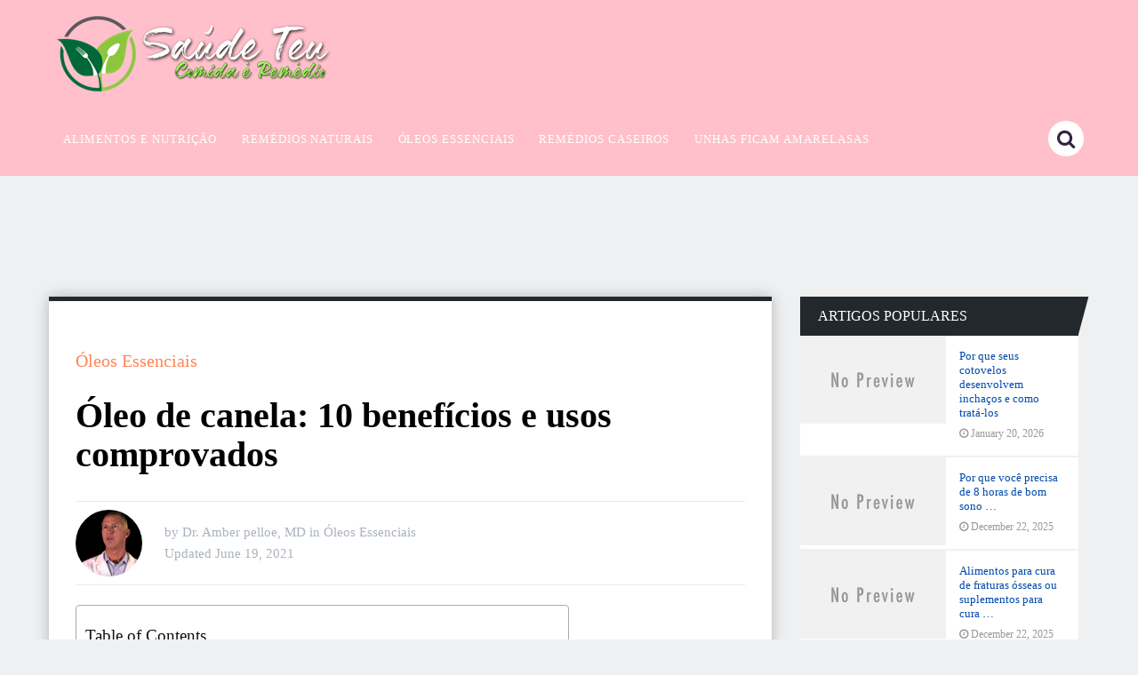

--- FILE ---
content_type: text/html; charset=UTF-8
request_url: https://saudeteu.info/oleo-de-canela/
body_size: 26039
content:
<!DOCTYPE html><html class="no-js" lang="en-US" prefix="og: https://ogp.me/ns#"><head><script data-no-optimize="1">var litespeed_docref=sessionStorage.getItem("litespeed_docref");litespeed_docref&&(Object.defineProperty(document,"referrer",{get:function(){return litespeed_docref}}),sessionStorage.removeItem("litespeed_docref"));</script> <meta charset="UTF-8">
<!--[if IE ]><meta http-equiv="X-UA-Compatible" content="IE=edge,chrome=1">
<![endif]--><link rel="profile" href="https://gmpg.org/xfn/11" /><link rel="icon" href="https://saudeteu.info/wp-content/uploads/2019/08/Favicon-SaudeTeu.png" type="image/x-icon" /><meta name="msapplication-TileImage" content="https://saudeteu.info/wp-content/uploads/2019/08/Favicon-SaudeTeu-300x300.png"><link rel="apple-touch-icon-precomposed" href="https://saudeteu.info/wp-content/uploads/2019/08/Favicon-SaudeTeu-300x300.png"><meta name="viewport" content="width=device-width, initial-scale=1"><meta name="apple-mobile-web-app-capable" content="yes"><meta name="apple-mobile-web-app-status-bar-style" content="black"><link rel="pingback" href="https://saudeteu.info/xmlrpc.php" /> <script type="litespeed/javascript">document.documentElement.className=document.documentElement.className.replace(/\bno-js\b/,'js')</script> <title>Óleo de canela: 10 benefícios e usos comprovados - Saude Teu</title><meta name="description" content="O óleo de casca de canela ( Cinnamomum verum ) é derivado da planta do nome da espécie Laurus cinnamomum e pertence à família botânica Lauraceae. Nativas de"/><meta name="robots" content="follow, index, max-snippet:-1, max-video-preview:-1, max-image-preview:large"/><link rel="canonical" href="https://saudeteu.info/oleo-de-canela/" /><meta property="og:locale" content="en_US" /><meta property="og:type" content="article" /><meta property="og:title" content="Óleo de canela: 10 benefícios e usos comprovados - Saude Teu" /><meta property="og:description" content="O óleo de casca de canela ( Cinnamomum verum ) é derivado da planta do nome da espécie Laurus cinnamomum e pertence à família botânica Lauraceae. Nativas de" /><meta property="og:url" content="https://saudeteu.info/oleo-de-canela/" /><meta property="og:site_name" content="Saude Teu" /><meta property="article:section" content="Óleos Essenciais" /><meta property="article:published_time" content="2021-06-19T03:40:25+00:00" /><meta name="twitter:card" content="summary_large_image" /><meta name="twitter:title" content="Óleo de canela: 10 benefícios e usos comprovados - Saude Teu" /><meta name="twitter:description" content="O óleo de casca de canela ( Cinnamomum verum ) é derivado da planta do nome da espécie Laurus cinnamomum e pertence à família botânica Lauraceae. Nativas de" /><meta name="twitter:label1" content="Written by" /><meta name="twitter:data1" content="Dr. Amber pelloe, MD" /><meta name="twitter:label2" content="Time to read" /><meta name="twitter:data2" content="14 minutes" /> <script type="application/ld+json" class="rank-math-schema">{"@context":"https://schema.org","@graph":[{"@type":["Person","Organization"],"@id":"https://saudeteu.info/#person","name":"Dr. Amber pelloe, MD","logo":{"@type":"ImageObject","@id":"https://saudeteu.info/#logo","url":"https://saudeteu.info/wp-content/uploads/2019/08/SaudeTeu-logoa311x91.png","contentUrl":"https://saudeteu.info/wp-content/uploads/2019/08/SaudeTeu-logoa311x91.png","caption":"Saude Teu","inLanguage":"en-US","width":"311","height":"91"},"image":{"@type":"ImageObject","@id":"https://saudeteu.info/#logo","url":"https://saudeteu.info/wp-content/uploads/2019/08/SaudeTeu-logoa311x91.png","contentUrl":"https://saudeteu.info/wp-content/uploads/2019/08/SaudeTeu-logoa311x91.png","caption":"Saude Teu","inLanguage":"en-US","width":"311","height":"91"}},{"@type":"WebSite","@id":"https://saudeteu.info/#website","url":"https://saudeteu.info","name":"Saude Teu","publisher":{"@id":"https://saudeteu.info/#person"},"inLanguage":"en-US"},{"@type":"WebPage","@id":"https://saudeteu.info/oleo-de-canela/#webpage","url":"https://saudeteu.info/oleo-de-canela/","name":"\u00d3leo de canela: 10 benef\u00edcios e usos comprovados - Saude Teu","datePublished":"2021-06-19T03:40:25+00:00","dateModified":"2021-06-19T03:40:25+00:00","isPartOf":{"@id":"https://saudeteu.info/#website"},"inLanguage":"en-US"},{"@type":"Person","@id":"https://saudeteu.info/author/ambermd/","name":"Dr. Amber pelloe, MD","url":"https://saudeteu.info/author/ambermd/","image":{"@type":"ImageObject","@id":"https://saudeteu.info/wp-content/litespeed/avatar/b327e0a83fa15a8a8aafede1d8f55605.jpg?ver=1768910077","url":"https://saudeteu.info/wp-content/litespeed/avatar/b327e0a83fa15a8a8aafede1d8f55605.jpg?ver=1768910077","caption":"Dr. Amber pelloe, MD","inLanguage":"en-US"},"sameAs":["https://saudeteu.info/"]},{"@type":"BlogPosting","headline":"\u00d3leo de canela: 10 benef\u00edcios e usos comprovados - Saude Teu","datePublished":"2021-06-19T03:40:25+00:00","dateModified":"2021-06-19T03:40:25+00:00","articleSection":"\u00d3leos Essenciais","author":{"@id":"https://saudeteu.info/author/ambermd/","name":"Dr. Amber pelloe, MD"},"publisher":{"@id":"https://saudeteu.info/#person"},"description":"O \u00f3leo de casca de canela (\u00a0Cinnamomum verum\u00a0) \u00e9 derivado da planta do nome da esp\u00e9cie\u00a0Laurus cinnamomum\u00a0e pertence \u00e0 fam\u00edlia bot\u00e2nica Lauraceae.\u00a0Nativas de","name":"\u00d3leo de canela: 10 benef\u00edcios e usos comprovados - Saude Teu","@id":"https://saudeteu.info/oleo-de-canela/#richSnippet","isPartOf":{"@id":"https://saudeteu.info/oleo-de-canela/#webpage"},"inLanguage":"en-US","mainEntityOfPage":{"@id":"https://saudeteu.info/oleo-de-canela/#webpage"}}]}</script> <link rel="alternate" type="application/rss+xml" title="Saude Teu &raquo; Feed" href="https://saudeteu.info/feed/" /><link rel="alternate" title="oEmbed (JSON)" type="application/json+oembed" href="https://saudeteu.info/wp-json/oembed/1.0/embed?url=https%3A%2F%2Fsaudeteu.info%2Foleo-de-canela%2F" /><link rel="alternate" title="oEmbed (XML)" type="text/xml+oembed" href="https://saudeteu.info/wp-json/oembed/1.0/embed?url=https%3A%2F%2Fsaudeteu.info%2Foleo-de-canela%2F&#038;format=xml" /><style id='wp-img-auto-sizes-contain-inline-css' type='text/css'>img:is([sizes=auto i],[sizes^="auto," i]){contain-intrinsic-size:3000px 1500px}
/*# sourceURL=wp-img-auto-sizes-contain-inline-css */</style><link data-optimized="2" rel="stylesheet" href="https://saudeteu.info/wp-content/litespeed/css/86792051d49d220205c0ee2a2f2f88ed.css?ver=ff7a4" /><style id='global-styles-inline-css' type='text/css'>:root{--wp--preset--aspect-ratio--square: 1;--wp--preset--aspect-ratio--4-3: 4/3;--wp--preset--aspect-ratio--3-4: 3/4;--wp--preset--aspect-ratio--3-2: 3/2;--wp--preset--aspect-ratio--2-3: 2/3;--wp--preset--aspect-ratio--16-9: 16/9;--wp--preset--aspect-ratio--9-16: 9/16;--wp--preset--color--black: #000000;--wp--preset--color--cyan-bluish-gray: #abb8c3;--wp--preset--color--white: #ffffff;--wp--preset--color--pale-pink: #f78da7;--wp--preset--color--vivid-red: #cf2e2e;--wp--preset--color--luminous-vivid-orange: #ff6900;--wp--preset--color--luminous-vivid-amber: #fcb900;--wp--preset--color--light-green-cyan: #7bdcb5;--wp--preset--color--vivid-green-cyan: #00d084;--wp--preset--color--pale-cyan-blue: #8ed1fc;--wp--preset--color--vivid-cyan-blue: #0693e3;--wp--preset--color--vivid-purple: #9b51e0;--wp--preset--gradient--vivid-cyan-blue-to-vivid-purple: linear-gradient(135deg,rgb(6,147,227) 0%,rgb(155,81,224) 100%);--wp--preset--gradient--light-green-cyan-to-vivid-green-cyan: linear-gradient(135deg,rgb(122,220,180) 0%,rgb(0,208,130) 100%);--wp--preset--gradient--luminous-vivid-amber-to-luminous-vivid-orange: linear-gradient(135deg,rgb(252,185,0) 0%,rgb(255,105,0) 100%);--wp--preset--gradient--luminous-vivid-orange-to-vivid-red: linear-gradient(135deg,rgb(255,105,0) 0%,rgb(207,46,46) 100%);--wp--preset--gradient--very-light-gray-to-cyan-bluish-gray: linear-gradient(135deg,rgb(238,238,238) 0%,rgb(169,184,195) 100%);--wp--preset--gradient--cool-to-warm-spectrum: linear-gradient(135deg,rgb(74,234,220) 0%,rgb(151,120,209) 20%,rgb(207,42,186) 40%,rgb(238,44,130) 60%,rgb(251,105,98) 80%,rgb(254,248,76) 100%);--wp--preset--gradient--blush-light-purple: linear-gradient(135deg,rgb(255,206,236) 0%,rgb(152,150,240) 100%);--wp--preset--gradient--blush-bordeaux: linear-gradient(135deg,rgb(254,205,165) 0%,rgb(254,45,45) 50%,rgb(107,0,62) 100%);--wp--preset--gradient--luminous-dusk: linear-gradient(135deg,rgb(255,203,112) 0%,rgb(199,81,192) 50%,rgb(65,88,208) 100%);--wp--preset--gradient--pale-ocean: linear-gradient(135deg,rgb(255,245,203) 0%,rgb(182,227,212) 50%,rgb(51,167,181) 100%);--wp--preset--gradient--electric-grass: linear-gradient(135deg,rgb(202,248,128) 0%,rgb(113,206,126) 100%);--wp--preset--gradient--midnight: linear-gradient(135deg,rgb(2,3,129) 0%,rgb(40,116,252) 100%);--wp--preset--font-size--small: 13px;--wp--preset--font-size--medium: 20px;--wp--preset--font-size--large: 36px;--wp--preset--font-size--x-large: 42px;--wp--preset--spacing--20: 0.44rem;--wp--preset--spacing--30: 0.67rem;--wp--preset--spacing--40: 1rem;--wp--preset--spacing--50: 1.5rem;--wp--preset--spacing--60: 2.25rem;--wp--preset--spacing--70: 3.38rem;--wp--preset--spacing--80: 5.06rem;--wp--preset--shadow--natural: 6px 6px 9px rgba(0, 0, 0, 0.2);--wp--preset--shadow--deep: 12px 12px 50px rgba(0, 0, 0, 0.4);--wp--preset--shadow--sharp: 6px 6px 0px rgba(0, 0, 0, 0.2);--wp--preset--shadow--outlined: 6px 6px 0px -3px rgb(255, 255, 255), 6px 6px rgb(0, 0, 0);--wp--preset--shadow--crisp: 6px 6px 0px rgb(0, 0, 0);}:where(.is-layout-flex){gap: 0.5em;}:where(.is-layout-grid){gap: 0.5em;}body .is-layout-flex{display: flex;}.is-layout-flex{flex-wrap: wrap;align-items: center;}.is-layout-flex > :is(*, div){margin: 0;}body .is-layout-grid{display: grid;}.is-layout-grid > :is(*, div){margin: 0;}:where(.wp-block-columns.is-layout-flex){gap: 2em;}:where(.wp-block-columns.is-layout-grid){gap: 2em;}:where(.wp-block-post-template.is-layout-flex){gap: 1.25em;}:where(.wp-block-post-template.is-layout-grid){gap: 1.25em;}.has-black-color{color: var(--wp--preset--color--black) !important;}.has-cyan-bluish-gray-color{color: var(--wp--preset--color--cyan-bluish-gray) !important;}.has-white-color{color: var(--wp--preset--color--white) !important;}.has-pale-pink-color{color: var(--wp--preset--color--pale-pink) !important;}.has-vivid-red-color{color: var(--wp--preset--color--vivid-red) !important;}.has-luminous-vivid-orange-color{color: var(--wp--preset--color--luminous-vivid-orange) !important;}.has-luminous-vivid-amber-color{color: var(--wp--preset--color--luminous-vivid-amber) !important;}.has-light-green-cyan-color{color: var(--wp--preset--color--light-green-cyan) !important;}.has-vivid-green-cyan-color{color: var(--wp--preset--color--vivid-green-cyan) !important;}.has-pale-cyan-blue-color{color: var(--wp--preset--color--pale-cyan-blue) !important;}.has-vivid-cyan-blue-color{color: var(--wp--preset--color--vivid-cyan-blue) !important;}.has-vivid-purple-color{color: var(--wp--preset--color--vivid-purple) !important;}.has-black-background-color{background-color: var(--wp--preset--color--black) !important;}.has-cyan-bluish-gray-background-color{background-color: var(--wp--preset--color--cyan-bluish-gray) !important;}.has-white-background-color{background-color: var(--wp--preset--color--white) !important;}.has-pale-pink-background-color{background-color: var(--wp--preset--color--pale-pink) !important;}.has-vivid-red-background-color{background-color: var(--wp--preset--color--vivid-red) !important;}.has-luminous-vivid-orange-background-color{background-color: var(--wp--preset--color--luminous-vivid-orange) !important;}.has-luminous-vivid-amber-background-color{background-color: var(--wp--preset--color--luminous-vivid-amber) !important;}.has-light-green-cyan-background-color{background-color: var(--wp--preset--color--light-green-cyan) !important;}.has-vivid-green-cyan-background-color{background-color: var(--wp--preset--color--vivid-green-cyan) !important;}.has-pale-cyan-blue-background-color{background-color: var(--wp--preset--color--pale-cyan-blue) !important;}.has-vivid-cyan-blue-background-color{background-color: var(--wp--preset--color--vivid-cyan-blue) !important;}.has-vivid-purple-background-color{background-color: var(--wp--preset--color--vivid-purple) !important;}.has-black-border-color{border-color: var(--wp--preset--color--black) !important;}.has-cyan-bluish-gray-border-color{border-color: var(--wp--preset--color--cyan-bluish-gray) !important;}.has-white-border-color{border-color: var(--wp--preset--color--white) !important;}.has-pale-pink-border-color{border-color: var(--wp--preset--color--pale-pink) !important;}.has-vivid-red-border-color{border-color: var(--wp--preset--color--vivid-red) !important;}.has-luminous-vivid-orange-border-color{border-color: var(--wp--preset--color--luminous-vivid-orange) !important;}.has-luminous-vivid-amber-border-color{border-color: var(--wp--preset--color--luminous-vivid-amber) !important;}.has-light-green-cyan-border-color{border-color: var(--wp--preset--color--light-green-cyan) !important;}.has-vivid-green-cyan-border-color{border-color: var(--wp--preset--color--vivid-green-cyan) !important;}.has-pale-cyan-blue-border-color{border-color: var(--wp--preset--color--pale-cyan-blue) !important;}.has-vivid-cyan-blue-border-color{border-color: var(--wp--preset--color--vivid-cyan-blue) !important;}.has-vivid-purple-border-color{border-color: var(--wp--preset--color--vivid-purple) !important;}.has-vivid-cyan-blue-to-vivid-purple-gradient-background{background: var(--wp--preset--gradient--vivid-cyan-blue-to-vivid-purple) !important;}.has-light-green-cyan-to-vivid-green-cyan-gradient-background{background: var(--wp--preset--gradient--light-green-cyan-to-vivid-green-cyan) !important;}.has-luminous-vivid-amber-to-luminous-vivid-orange-gradient-background{background: var(--wp--preset--gradient--luminous-vivid-amber-to-luminous-vivid-orange) !important;}.has-luminous-vivid-orange-to-vivid-red-gradient-background{background: var(--wp--preset--gradient--luminous-vivid-orange-to-vivid-red) !important;}.has-very-light-gray-to-cyan-bluish-gray-gradient-background{background: var(--wp--preset--gradient--very-light-gray-to-cyan-bluish-gray) !important;}.has-cool-to-warm-spectrum-gradient-background{background: var(--wp--preset--gradient--cool-to-warm-spectrum) !important;}.has-blush-light-purple-gradient-background{background: var(--wp--preset--gradient--blush-light-purple) !important;}.has-blush-bordeaux-gradient-background{background: var(--wp--preset--gradient--blush-bordeaux) !important;}.has-luminous-dusk-gradient-background{background: var(--wp--preset--gradient--luminous-dusk) !important;}.has-pale-ocean-gradient-background{background: var(--wp--preset--gradient--pale-ocean) !important;}.has-electric-grass-gradient-background{background: var(--wp--preset--gradient--electric-grass) !important;}.has-midnight-gradient-background{background: var(--wp--preset--gradient--midnight) !important;}.has-small-font-size{font-size: var(--wp--preset--font-size--small) !important;}.has-medium-font-size{font-size: var(--wp--preset--font-size--medium) !important;}.has-large-font-size{font-size: var(--wp--preset--font-size--large) !important;}.has-x-large-font-size{font-size: var(--wp--preset--font-size--x-large) !important;}
/*# sourceURL=global-styles-inline-css */</style><style id='classic-theme-styles-inline-css' type='text/css'>/*! This file is auto-generated */
.wp-block-button__link{color:#fff;background-color:#32373c;border-radius:9999px;box-shadow:none;text-decoration:none;padding:calc(.667em + 2px) calc(1.333em + 2px);font-size:1.125em}.wp-block-file__button{background:#32373c;color:#fff;text-decoration:none}
/*# sourceURL=/wp-includes/css/classic-themes.min.css */</style><style id='ez-toc-inline-css' type='text/css'>div#ez-toc-container .ez-toc-title {font-size: 120%;}div#ez-toc-container .ez-toc-title {font-weight: 500;}div#ez-toc-container ul li , div#ez-toc-container ul li a {font-size: 100%;}div#ez-toc-container ul li , div#ez-toc-container ul li a {font-weight: 500;}div#ez-toc-container nav ul ul li {font-size: 90%;}.ez-toc-box-title {font-weight: bold; margin-bottom: 10px; text-align: center; text-transform: uppercase; letter-spacing: 1px; color: #666; padding-bottom: 5px;position:absolute;top:-4%;left:5%;background-color: inherit;transition: top 0.3s ease;}.ez-toc-box-title.toc-closed {top:-25%;}
.ez-toc-container-direction {direction: ltr;}.ez-toc-counter ul{counter-reset: item ;}.ez-toc-counter nav ul li a::before {content: counters(item, '.', decimal) '. ';display: inline-block;counter-increment: item;flex-grow: 0;flex-shrink: 0;margin-right: .2em; float: left; }.ez-toc-widget-direction {direction: ltr;}.ez-toc-widget-container ul{counter-reset: item ;}.ez-toc-widget-container nav ul li a::before {content: counters(item, '.', decimal) '. ';display: inline-block;counter-increment: item;flex-grow: 0;flex-shrink: 0;margin-right: .2em; float: left; }
/*# sourceURL=ez-toc-inline-css */</style><style id='dividend-stylesheet-inline-css' type='text/css'>body {background-color:#eff0f1;background-image:url(https://saudeteu.info/wp-content/themes/mts_dividend/images/nobg.png);}
		#site-header, .navigation.mobile-menu-wrapper {background-color:#ffc0cb;background-image:url(https://saudeteu.info/wp-content/themes/mts_dividend/images/nobg.png);}
		.primary-carousel-wrap {background-color:#eff0f1;background-image:url(https://saudeteu.info/wp-content/themes/mts_dividend/images/nobg.png);}
		.homepage-deals {background-color:#23282d;background-image:url(https://saudeteu.info/wp-content/themes/mts_dividend/images/nobg.png);}
		.article-wrap {background-color:#eff0f1;background-image:url(https://saudeteu.info/wp-content/themes/mts_dividend/images/nobg.png);}
		.call-to-action {background-color:#23282d;background-image:url(https://saudeteu.info/wp-content/themes/mts_dividend/images/nobg.png);}
		.mts-featured-clients {background-color:#ffffff;background-image:url(https://saudeteu.info/wp-content/themes/mts_dividend/images/nobg.png);}
		#site-footer {background-color:#ffc0cb;background-image:url(https://saudeteu.info/wp-content/themes/mts_dividend/images/nobg.png);}
		.widget-single-subscribe .widget #wp-subscribe {background-color:#23282d;background-image:url(https://saudeteu.info/wp-content/themes/mts_dividend/images/newsletter-long-bg2.png);background-repeat:no-repeat;background-attachment:scroll;background-position:left top;background-size:cover;}

		.primary-carousel-wrap .featured-category-title, .primary-carousel-wrap .featured-category-title:after, .primary-carousel-wrap .owl-prev, .primary-carousel-wrap .owl-next { background-color: #dd3333; }
		.primary-carousel-post, .primary-carousel-post:hover { color: #dd3333; }

		.homepage-deals .featured-category-title, .homepage-deals .featured-category-title:after { background-color: #373e46; }

		.call-to-action-title span { color: #edb746; }
		.call-to-action-button a { background-color: #88bf5f; }
		.call-to-action-button a:hover { background: #62963c }

		.footer-header h3 { background-color: #373e46; }

		.pagination a { color: #23282d; }

		.sidebar .widget h3, .pagination .page-numbers.current, .single .pagination > .current, .tagcloud a, .widget .wp_review_tab_widget_content .tab_title.selected a, .widget .wpt_widget_content .tab_title.selected a, #load-posts a, .woocommerce nav.woocommerce-pagination ul li span.current, .woocommerce-page nav.woocommerce-pagination ul li span.current, .woocommerce #content nav.woocommerce-pagination ul li span.current, .woocommerce-page #content nav.woocommerce-pagination ul li span.current, .article-layout-2 .latestPost.post-1 .latestPost-layout, .article-layout-2 .latestPost.post-1 .article-content, .article-layout-3 .latestPost.post-1 .latestPost-layout, .article-layout-3 .latestPost.post-1 .article-content, .article-layout-4 .latestPost.post-1 .latestPost-layout, .article-layout-4 .latestPost.post-1 .article-content, .article-layout-5 .latestPost.post-1 .latestPost-layout, .article-layout-5 .latestPost.post-1 .article-content, .tags a, .related-posts h4, .postauthor h4, .cd-tabs-navigation h4 a.selected, .cd-tabs-navigation h4 a.selected:after, #respond h4:after, #respond h4, .deals-button { background: #23282d; }

        input[type='submit'], .deal-link, .deals-advanced-recent-posts .btn-archive-link, .single-deals-button a, .woocommerce a.button, .woocommerce-page a.button, .woocommerce button.button, .woocommerce-page button.button, .woocommerce input.button, .woocommerce-page input.button, .woocommerce #respond input#submit, .woocommerce-page #respond input#submit, .woocommerce #content input.button, .woocommerce-page #content input.button, .woocommerce #respond input#submit.alt, .woocommerce a.button.alt, .woocommerce button.button.alt, .woocommerce input.button.alt, .woocommerce #respond input#submit.alt.disabled, .woocommerce #respond input#submit.alt:disabled, .woocommerce #respond input#submit.alt:disabled[disabled], .woocommerce a.button.alt.disabled, .woocommerce a.button.alt:disabled, .woocommerce a.button.alt:disabled[disabled], .woocommerce button.button.alt.disabled, .woocommerce button.button.alt:disabled, .woocommerce button.button.alt:disabled[disabled], .woocommerce input.button.alt:disabled, .woocommerce input.button.alt:disabled[disabled], .woocommerce span.onsale, .deals-link, .ball-pulse > div, .pace .pace-progress, .latestPost-review-wrapper, #wpmm-megamenu .review-total-only, html .review-type-circle.latestPost-review-wrapper, .widget .review-total-only.large-thumb, #commentform input#submit, .woocommerce-account .woocommerce-MyAccount-navigation li.is-active, .bypostauthor .fn:after, .owl-prev:hover, .owl-next:hover, #subscribe .wp-subscribe-wrap, .deals-button:hover, .featuredBox .deals-button, #secondary-navigation a:hover, #secondary-navigation li:hover a, .woocommerce-product-search button[type='submit'], .woocommerce .woocommerce-widget-layered-nav-dropdown__submit { background: #ff8454; color: #fff; }

		.widget .wp-subscribe input.submit, .featuredBox .title:hover { background-color: #08090b }

		.deals-link:hover, .single-deals-button a:hover, .woocommerce a.button:hover, .woocommerce-page a.button:hover, .woocommerce button.button:hover, .woocommerce-page button.button:hover, .woocommerce input.button:hover, .woocommerce-page input.button:hover, .woocommerce #respond input#submit:hover, .woocommerce-page #respond input#submit:hover, .woocommerce #content input.button:hover, .woocommerce-page #content input.button:hover, input[type='submit']:hover, #commentform input#submit:hover, .woocommerce #respond input#submit.alt:hover, .woocommerce a.button.alt:hover, .woocommerce button.button.alt:hover, .woocommerce input.button.alt:hover, .woocommerce-product-search input[type='submit']:hover, .deals-advanced-recent-posts .btn-archive-link:hover, .woocommerce-product-search button[type='submit']:hover, .woocommerce .woocommerce-widget-layered-nav-dropdown__submit:hover { background-color: #ff4d07; }

		a, .single-post-category, .related-posts h4:before, .related-posts .latestPost-layout:after, .postauthor h4:before, .post-like.active, .post-dislike.active, .widget .wp-subscribe-wrap h4.title span { color: #ff8454; }

		.widget .wp_review_tab_widget_content .tab_title.selected a, .widget .wpt_widget_content .tab_title.selected a, .single_post { border-color: #23282d; }

		
		
		.bypostauthor .fn:after { content: "Author"; font-size: 14px; padding: 4px 10px; margin-left: 8px; color: #fff; font-weight: normal; }
		
		
		
			
/*# sourceURL=dividend-stylesheet-inline-css */</style> <script type="litespeed/javascript" data-src="https://saudeteu.info/wp-includes/js/jquery/jquery.min.js" id="jquery-core-js"></script> <link rel="https://api.w.org/" href="https://saudeteu.info/wp-json/" /><link rel="alternate" title="JSON" type="application/json" href="https://saudeteu.info/wp-json/wp/v2/posts/19332" /><link rel="EditURI" type="application/rsd+xml" title="RSD" href="https://saudeteu.info/xmlrpc.php?rsd" /><meta name="generator" content="WordPress 6.9" /><link rel='shortlink' href='https://saudeteu.info/?p=19332' /><style type="text/css">#logo a { font-family: 'Roboto'; font-weight: 700; font-size: 30px; color: #ffffff; }
#secondary-navigation a, .login-wrap .user-name, .login-signup a { font-family: 'Roboto'; font-weight: 500; font-size: 13px; color: #ffffff;text-transform: uppercase; letter-spacing: .95px;  }
.carousel-title, .deals-title { font-family: 'Roboto'; font-weight: normal; font-size: 18px; color: #004aac; }
.latestPost .title { font-family: 'Roboto'; font-weight: normal; font-size: 18px; color: #004aac; }
.post-info, .breadcrumb, .pagination { font-family: 'Roboto'; font-weight: 500; font-size: 15px; color: #aab2bc; }
.call-to-action { font-family: 'Roboto'; font-weight: 700; font-size: 20px; color: #fff; }
.single-title, .title.entry-title { font-family: 'Roboto'; font-weight: 700; font-size: 40px; color: #000000; }
.deals-related-post.latestPost .title { font-family: 'Roboto'; font-weight: normal; font-size: 20px; color: #004aac; }
body { font-family: 'Roboto'; font-weight: normal; font-size: 16px; color: #111111; }
.widget h3 { font-family: 'Roboto'; font-weight: 500; font-size: 16px; color: #ffffff;text-transform: uppercase; }
.widget .post-title, .sidebar .widget .entry-title, .widget .slide-title, .widget .wpt_comment_meta { font-family: 'Roboto'; font-weight: 500; font-size: 13px; color: #004aac; }
.widget { font-family: 'Roboto'; font-weight: normal; font-size: 14px; color: #2b2d32; }
#site-footer .widget h3 { font-family: 'Roboto'; font-weight: 500; font-size: 14px; color: #ffffff;text-transform: uppercase; }
#site-footer .widget .post-title, #site-footer .widget .entry-title, #site-footer .widget .slide-title, #site-footer .widget .wpt_comment_meta { font-family: 'Roboto'; font-weight: 500; font-size: 14px; color: #ffffff; }
#site-footer .widget { font-family: 'Roboto'; font-weight: normal; font-size: 17px; color: #ffffff; }
.footer-navigation li a, .footer-bottom, #site-footer .textwidget, #site-footer .widget_rss li, .footer-navigation li:before { font-family: 'Roboto'; font-weight: normal; font-size: 16px; color: #656e77; }
.copyrights { font-family: 'Roboto'; font-weight: normal; font-size: 16px; color: #ffffff; }
h1 { font-family: 'Roboto'; font-weight: 700; font-size: 28px; color: #000000; }
h2 { font-family: 'Roboto'; font-weight: 700; font-size: 24px; color: #000000; }
h3 { font-family: 'Roboto'; font-weight: 700; font-size: 22px; color: #000000; }
h4 { font-family: 'Roboto'; font-weight: 700; font-size: 20px; color: #000000; }
h5 { font-family: 'Roboto'; font-weight: 700; font-size: 18px; color: #000000; }
h6 { font-family: 'Roboto'; font-weight: 700; font-size: 16px; color: #000000; }</style><link rel="icon" href="https://saudeteu.info/wp-content/uploads/2019/08/Favicon-SaudeTeu-150x150.png" sizes="32x32" /><link rel="icon" href="https://saudeteu.info/wp-content/uploads/2019/08/Favicon-SaudeTeu-300x300.png" sizes="192x192" /><link rel="apple-touch-icon" href="https://saudeteu.info/wp-content/uploads/2019/08/Favicon-SaudeTeu-300x300.png" /><meta name="msapplication-TileImage" content="https://saudeteu.info/wp-content/uploads/2019/08/Favicon-SaudeTeu-300x300.png" /></head><body id="blog" class="wp-singular post-template-default single single-post postid-19332 single-format-standard wp-theme-mts_dividend main"><div class="main-container"><header id="site-header" role="banner" itemscope itemtype="http://schema.org/WPHeader"><div id="header" class="container clearfix"><div class="logo-wrap"><h2 id="logo" class="image-logo" itemprop="headline">
<a href="https://saudeteu.info">
<img data-lazyloaded="1" src="[data-uri]" data-src="https://saudeteu.info/wp-content/uploads/2019/08/SaudeTeu-logoa311x91.png" alt="Saude Teu" width="311" height="91"></a></h2></div><div id="secondary-navigation" role="navigation" itemscope itemtype="http://schema.org/SiteNavigationElement">
<a href="#" id="pull" class="toggle-mobile-menu">Menu</a><nav class="navigation clearfix mobile-menu-wrapper"><ul id="menu-main-menu" class="menu clearfix"><li id="menu-item-22789" class="menu-item menu-item-type-post_type menu-item-object-page menu-item-22789"><a href="https://saudeteu.info/alimentos-e-nutricao/"><style>.navigation #menu-item-22789:hover a { background:  !important; }</style>Alimentos e Nutrição</a></li><li id="menu-item-22790" class="menu-item menu-item-type-post_type menu-item-object-page menu-item-22790"><a href="https://saudeteu.info/remedios-naturais/"><style>.navigation #menu-item-22790:hover a { background:  !important; }</style>Remédios naturais</a></li><li id="menu-item-22791" class="menu-item menu-item-type-post_type menu-item-object-page menu-item-22791"><a href="https://saudeteu.info/oleos-essenciais/"><style>.navigation #menu-item-22791:hover a { background:  !important; }</style>Óleos essenciais</a></li><li id="menu-item-22792" class="menu-item menu-item-type-post_type menu-item-object-page menu-item-22792"><a href="https://saudeteu.info/remedios-caseiros/"><style>.navigation #menu-item-22792:hover a { background:  !important; }</style>Remédios caseiros</a></li><li id="menu-item-22793" class="menu-item menu-item-type-post_type menu-item-object-page menu-item-22793"><a href="https://saudeteu.info/unhas-ficam-amarelasas/"><style>.navigation #menu-item-22793:hover a { background:  !important; }</style>Unhas Ficam Amarelasas</a></li></ul></nav></div><div id="search-6" class="widget widget_search"><form method="get" id="searchform" class="search-form" action="https://saudeteu.info" _lpchecked="1"><fieldset>
<input type="search" name="s" id="s" value="" placeholder="search..."  />
<button id="search-image" class="sbutton" type="submit" value=""><i class="fa fa-search"></i></button></fieldset></form></div></div></header> <script type="litespeed/javascript" data-src="https://pagead2.googlesyndication.com/pagead/js/adsbygoogle.js"></script> 
<ins class="adsbygoogle"
style="display:inline-block;width:728px;height:90px"
data-ad-client="ca-pub-4289698071282123"
data-ad-slot="4240342153"></ins> <script type="litespeed/javascript">(adsbygoogle=window.adsbygoogle||[]).push({})</script> <div id="page" class="single"><div class="page-inner"><article class="article"><div id="content_box" ><div id="post-19332" class="g post post-19332 type-post status-publish format-standard hentry category-oleos-essenciais"><div class="single_post"><header><div class="single-post-category">
<a href="https://saudeteu.info/category/oleos-essenciais/"">Óleos Essenciais</a></div><h1 class="title single-title entry-title">Óleo de canela: 10 benefícios e usos comprovados</h1><div class="post-info"><div class="theauthorimage"><span><img data-lazyloaded="1" src="[data-uri]" alt='' data-src='https://saudeteu.info/wp-content/litespeed/avatar/2bd14b99476185acf823e7881b64029b.jpg?ver=1768910077' data-srcset='https://saudeteu.info/wp-content/litespeed/avatar/2bb5be2a46bc095e1342bde93e4747ef.jpg?ver=1768910077 2x' class='avatar avatar-75 photo' height='75' width='75' decoding='async'/></span></div><div class="single-meta-info">
<span class="theauthor"><span class="thespace">by&nbsp;</span><span><a href="https://saudeteu.info/author/ambermd/" title="Posts by Dr. Amber pelloe, MD" rel="author">Dr. Amber pelloe, MD</a></span></span>
<span class="thecategory"><span class="thespace">in&nbsp;</span><span><a href="https://saudeteu.info/category/oleos-essenciais/" title="View all posts in Óleos Essenciais">Óleos Essenciais</a></span></span><div class="thetime date updated"><span class="thespace">Updated&nbsp;</span><span>June 19, 2021</span></div></div></div></header><div class="post-single-content box mark-links entry-content"><div class="thecontent"><div class='code-block code-block-1' style='margin: 8px 0; clear: both;'> <script type="litespeed/javascript" data-src="https://pagead2.googlesyndication.com/pagead/js/adsbygoogle.js?client=ca-pub-4289698071282123"
     crossorigin="anonymous"></script> 
<ins class="adsbygoogle"
style="display:block"
data-ad-client="ca-pub-4289698071282123"
data-ad-slot="7927312350"
data-ad-format="auto"
data-full-width-responsive="true"></ins> <script type="litespeed/javascript">(adsbygoogle=window.adsbygoogle||[]).push({})</script></div><div id="ez-toc-container" class="ez-toc-v2_0_80 counter-hierarchy ez-toc-counter ez-toc-transparent ez-toc-container-direction"><div class='code-block code-block-2' style='margin: 8px 0; clear: both;'> <script type="litespeed/javascript" data-src="https://pagead2.googlesyndication.com/pagead/js/adsbygoogle.js?client=ca-pub-4289698071282123"
     crossorigin="anonymous"></script> 
<ins class="adsbygoogle"
style="display:block"
data-ad-client="ca-pub-4289698071282123"
data-ad-slot="7927312350"
data-ad-format="auto"
data-full-width-responsive="true"></ins> <script type="litespeed/javascript">(adsbygoogle=window.adsbygoogle||[]).push({})</script></div><p class="ez-toc-title" style="cursor:inherit">Table of Contents</p><div class='code-block code-block-3' style='margin: 8px 0; clear: both;'> <script type="litespeed/javascript" data-src="https://pagead2.googlesyndication.com/pagead/js/adsbygoogle.js?client=ca-pub-4289698071282123"
     crossorigin="anonymous"></script> 
<ins class="adsbygoogle"
style="display:block"
data-ad-client="ca-pub-4289698071282123"
data-ad-slot="7927312350"
data-ad-format="auto"
data-full-width-responsive="true"></ins> <script type="litespeed/javascript">(adsbygoogle=window.adsbygoogle||[]).push({})</script></div><label for="ez-toc-cssicon-toggle-item-69708d070a630" class="ez-toc-cssicon-toggle-label"><span class=""><span class="eztoc-hide" style="display:none;">Toggle</span><span class="ez-toc-icon-toggle-span"><svg style="fill: #999;color:#999" xmlns="http://www.w3.org/2000/svg" class="list-377408" width="20px" height="20px" viewBox="0 0 24 24" fill="none"><path d="M6 6H4v2h2V6zm14 0H8v2h12V6zM4 11h2v2H4v-2zm16 0H8v2h12v-2zM4 16h2v2H4v-2zm16 0H8v2h12v-2z" fill="currentColor"></path></svg><svg style="fill: #999;color:#999" class="arrow-unsorted-368013" xmlns="http://www.w3.org/2000/svg" width="10px" height="10px" viewBox="0 0 24 24" version="1.2" baseProfile="tiny"><path d="M18.2 9.3l-6.2-6.3-6.2 6.3c-.2.2-.3.4-.3.7s.1.5.3.7c.2.2.4.3.7.3h11c.3 0 .5-.1.7-.3.2-.2.3-.5.3-.7s-.1-.5-.3-.7zM5.8 14.7l6.2 6.3 6.2-6.3c.2-.2.3-.5.3-.7s-.1-.5-.3-.7c-.2-.2-.4-.3-.7-.3h-11c-.3 0-.5.1-.7.3-.2.2-.3.5-.3.7s.1.5.3.7z"/></svg></span></span></label><input type="checkbox"  id="ez-toc-cssicon-toggle-item-69708d070a630"  aria-label="Toggle" /><nav><ul class='ez-toc-list ez-toc-list-level-1 ' ><li class='ez-toc-page-1 ez-toc-heading-level-2'><a class="ez-toc-link ez-toc-heading-1" href="#Beneficios_do_Oleo_de_Canela" >Benefícios do Óleo de Canela</a></li><li class='ez-toc-page-1 ez-toc-heading-level-2'><a class="ez-toc-link ez-toc-heading-2" href="#10_usos_de_oleo_de_canela" >10 usos de óleo de canela</a><ul class='ez-toc-list-level-4' ><li class='ez-toc-heading-level-4'><ul class='ez-toc-list-level-4' ><li class='ez-toc-heading-level-4'><a class="ez-toc-link ez-toc-heading-3" href="#1_Booster_de_Saude_do_Coracao" >1. Booster de Saúde do Coração</a></li><li class='ez-toc-page-1 ez-toc-heading-level-4'><a class="ez-toc-link ez-toc-heading-4" href="#2_Afrodisiaco_Natural" >2. Afrodisíaco Natural</a></li><li class='ez-toc-page-1 ez-toc-heading-level-4'><a class="ez-toc-link ez-toc-heading-5" href="#3_Melhora_os_niveis_de_acucar_no_sangue" >3. Melhora os níveis de açúcar no sangue</a></li><li class='ez-toc-page-1 ez-toc-heading-level-4'><a class="ez-toc-link ez-toc-heading-6" href="#4_Para_pele_cabelo_e_labios" >4. Para pele, cabelo e lábios</a></li><li class='ez-toc-page-1 ez-toc-heading-level-4'><a class="ez-toc-link ez-toc-heading-7" href="#5_Pode_ajudar_na_perda_de_peso" >5. Pode ajudar na perda de peso</a></li><li class='ez-toc-page-1 ez-toc-heading-level-4'><a class="ez-toc-link ez-toc-heading-8" href="#6_Pode_ajudar_ulceras" >6. Pode ajudar úlceras</a></li><li class='ez-toc-page-1 ez-toc-heading-level-4'><a class="ez-toc-link ez-toc-heading-9" href="#7_Luta_Parasitas" >7. Luta Parasitas</a></li><li class='ez-toc-page-1 ez-toc-heading-level-4'><a class="ez-toc-link ez-toc-heading-10" href="#8_Ajuda_dores_de_garganta" >8. Ajuda dores de garganta</a></li><li class='ez-toc-page-1 ez-toc-heading-level-4'><a class="ez-toc-link ez-toc-heading-11" href="#9_desodoriza_sua_casa" >9. desodoriza sua casa</a></li><li class='ez-toc-page-1 ez-toc-heading-level-4'><a class="ez-toc-link ez-toc-heading-12" href="#10_Combate_infeccoes_fungicas" >10. Combate infecções fúngicas</a></li></ul></li><li class='ez-toc-page-1 ez-toc-heading-level-3'><a class="ez-toc-link ez-toc-heading-13" href="#Receitas_de_oleo_essencial_de_canela" >Receitas de óleo essencial de canela</a><ul class='ez-toc-list-level-4' ><li class='ez-toc-heading-level-4'><a class="ez-toc-link ez-toc-heading-14" href="#Lavagem_de_rosto_de_mel_e_oleo_de_canela" >Lavagem de rosto de mel e óleo de canela</a></li><li class='ez-toc-page-1 ez-toc-heading-level-4'><a class="ez-toc-link ez-toc-heading-15" href="#Receita_de_chips_de_maca_crocante_canela_assada" >Receita de chips de maçã crocante canela assada</a></li></ul></li><li class='ez-toc-page-1 ez-toc-heading-level-3'><a class="ez-toc-link ez-toc-heading-16" href="#Interacoes_e_precaucoes_com_o_oleo_de_canela" >Interações e precauções com o óleo de canela </a></li><li class='ez-toc-page-1 ez-toc-heading-level-3'><a class="ez-toc-link ez-toc-heading-17" href="#Pensamentos_finais" >Pensamentos finais</a><ul class='ez-toc-list-level-4' ><li class='ez-toc-heading-level-4'><a class="ez-toc-link ez-toc-heading-18" href="#Leia_Proximo_O_Oleo_Essencial_de_Rosa_Beneficia_a_Pele_Depressao_e_Hormonios" >Leia Próximo:  O Óleo Essencial de Rosa Beneficia a Pele, Depressão e Hormônios</a></li></ul></li></ul></li></ul></nav></div><p><span>O óleo de casca de canela ( </span><em><span>Cinnamomum verum</span></em><span> ) é derivado da planta do nome da espécie </span><em><span>Laurus cinnamomum</span></em><span> e pertence à família botânica Lauraceae. Nativas de partes do sul da Ásia, hoje as plantas de canela são cultivadas em diferentes nações da Ásia e enviadas ao redor do mundo na forma de óleo essencial de canela ou tempero de canela. Acredita-se que hoje mais de 100 variedades de canela são cultivadas em todo o mundo, mas dois tipos são definitivamente os mais populares: canela de Ceilão e canela chinesa.</span></p><p><span>Navegue por qualquer </span><strong><span>guia de óleos essenciais</span></strong><span> e você notará alguns nomes comuns como óleo de canela, </span><strong><span>óleo de laranja</span></strong><span> , </span><strong><span>óleo essencial de limão</span></strong><span> e </span><strong><span>óleo de lavanda</span></strong><span> . Mas o que torna os óleos essenciais diferentes das ervas moídas ou inteiras é a sua potência. O óleo de canela é uma fonte altamente concentrada de antioxidantes benéficos. ( </span><a href="https://www.sciencedirect.com/science/article/pii/S0308814611001427" target="_blank" rel="noopener noreferrer"><span>1</span></a><span> )</span></p><div class='code-block code-block-4' style='margin: 8px 0; clear: both;'> <script type="litespeed/javascript" data-src="https://pagead2.googlesyndication.com/pagead/js/adsbygoogle.js?client=ca-pub-4289698071282123"
     crossorigin="anonymous"></script> 
<ins class="adsbygoogle"
style="display:block"
data-ad-client="ca-pub-4289698071282123"
data-ad-slot="7927312350"
data-ad-format="auto"
data-full-width-responsive="true"></ins> <script type="litespeed/javascript">(adsbygoogle=window.adsbygoogle||[]).push({})</script></div><p><span>A canela tem um fundo muito longo e interessante; De fato, muitas pessoas consideram um dos temperos mais antigos da história humana. A canela foi altamente valorizada pelos antigos egípcios e tem sido usada por médicos chineses e ayurvédicos na Ásia há milhares de anos para ajudar a curar tudo, desde a depressão até o ganho de peso. Seja em extrato, licor, chá ou erva, a canela tem proporcionado alívio às pessoas por séculos.</span></p><hr /><h2><span class="ez-toc-section" id="Beneficios_do_Oleo_de_Canela"></span><strong><span>Benefícios do Óleo de Canela</span></strong><span class="ez-toc-section-end"></span></h2><p><span>Ao longo da história, a planta de canela foi ligada à proteção e prosperidade. Acredita-se que ela tenha sido parte de uma mistura de óleos usados ​​por bandidos que roubaram túmulos para se protegerem durante a peste no século 15 e, tradicionalmente, também está associada à capacidade de atrair riqueza. De fato, se você tivesse a sorte de ter canela durante os tempos antigos do Egito, você era considerado um homem rico; registros mostram que o valor da canela pode ter sido equivalente a ouro!</span></p><div class='code-block code-block-5' style='margin: 8px 0; clear: both;'> <script type="litespeed/javascript" data-src="https://pagead2.googlesyndication.com/pagead/js/adsbygoogle.js?client=ca-pub-4289698071282123"
     crossorigin="anonymous"></script> 
<ins class="adsbygoogle"
style="display:block"
data-ad-client="ca-pub-4289698071282123"
data-ad-slot="7927312350"
data-ad-format="auto"
data-full-width-responsive="true"></ins> <script type="litespeed/javascript">(adsbygoogle=window.adsbygoogle||[]).push({})</script></div><p><span>A planta de canela é usada de algumas maneiras diferentes para produzir produtos medicinalmente benéficos. Por exemplo, você provavelmente está familiarizado com o tempero canela comum que é vendido em quase todos os supermercados nos EUA. O óleo de canela é um pouco diferente porque é uma forma muito mais potente da planta que contém compostos especiais não encontrados no tempero seco.</span></p><p><span>Segundo a pesquisa, a lista de </span><strong><span>benefícios</span></strong><span> da <strong>canela</strong> é longa. A canela é conhecida por possuir propriedades antioxidantes, anti-inflamatórias, antimicrobianas, antidiabéticas e anticancerígenas. Ele também pode ajudar a afastar doenças cardíacas, colesterol alto e distúrbios de saúde neurológicos, como a doença de Alzheimer e </span><strong><span>Parkinson</span></strong><span> . ( </span><a href="https://www.ncbi.nlm.nih.gov/pmc/articles/PMC4003790/" target="_blank" rel="noopener noreferrer"><span>2</span></a><span> )</span></p><div class='code-block code-block-6' style='margin: 8px 0; clear: both;'> <script type="litespeed/javascript" data-src="https://pagead2.googlesyndication.com/pagead/js/adsbygoogle.js?client=ca-pub-4289698071282123"
     crossorigin="anonymous"></script> 
<ins class="adsbygoogle"
style="display:block"
data-ad-client="ca-pub-4289698071282123"
data-ad-slot="7927312350"
data-ad-format="auto"
data-full-width-responsive="true"></ins> <script type="litespeed/javascript">(adsbygoogle=window.adsbygoogle||[]).push({})</script></div><p><span>Os principais componentes ativos do óleo essencial de canela retirado da casca são o cinamaldeído, o eugenol e o linalol. Estes três compõem cerca de 82,5% da composição do petróleo. O principal ingrediente do óleo essencial de canela depende de qual parte da planta o óleo vem: cinamaldeído (casca), eugenol (folha) ou cânfora (raiz). ( </span><a href="https://www.ncbi.nlm.nih.gov/pmc/articles/PMC3854496/" target="_blank" rel="noopener noreferrer"><span>3</span></a><span> )</span></p><p><span>Existem dois tipos principais de óleos de canela disponíveis no mercado: óleo de casca de canela e óleo de folhas de canela. Embora tenham algumas semelhanças, são produtos diferentes com usos um pouco separados. Óleo de casca de canela é extraído da casca exterior da árvore de canela. É considerado muito potente e tem um cheiro forte, parecido com perfume, quase como tomar um aroma intenso de canela em pó. O óleo de casca de canela é geralmente mais caro que o óleo de folhas de canela.</span></p><div class='code-block code-block-7' style='margin: 8px 0; clear: both;'> <script type="litespeed/javascript" data-src="https://pagead2.googlesyndication.com/pagead/js/adsbygoogle.js?client=ca-pub-4289698071282123"
     crossorigin="anonymous"></script> 
<ins class="adsbygoogle"
style="display:block"
data-ad-client="ca-pub-4289698071282123"
data-ad-slot="7927312350"
data-ad-format="auto"
data-full-width-responsive="true"></ins> <script type="litespeed/javascript">(adsbygoogle=window.adsbygoogle||[]).push({})</script></div><p><span>O óleo de folhas de canela tem um cheiro &#8220;almiscarado e picante&#8221; e tende a ter uma cor mais clara. Embora o óleo da folha de canela possa parecer amarelo e escuro, o óleo de casca de canela tem uma cor marrom-avermelhada mais profunda que a maioria das pessoas geralmente associa à especiaria da canela. Ambos são benéficos, mas o óleo de casca de canela pode ser mais potente.</span></p><p><span>Muitos dos benefícios do óleo de casca de canela têm a ver com a sua capacidade de dilatar os vasos sanguíneos. Casca de canela pode ajudar a melhorar a função do óxido nítrico, o que provoca aumento do fluxo sanguíneo e níveis mais baixos de inflamação. ( </span><a href="https://www.ncbi.nlm.nih.gov/pubmed/12475291" target="_blank" rel="noopener noreferrer"><span>4</span></a><span> )</span></p><div class='code-block code-block-8' style='margin: 8px 0; clear: both;'> <script type="litespeed/javascript" data-src="https://pagead2.googlesyndication.com/pagead/js/adsbygoogle.js?client=ca-pub-4289698071282123"
     crossorigin="anonymous"></script> 
<ins class="adsbygoogle"
style="display:block"
data-ad-client="ca-pub-4289698071282123"
data-ad-slot="7927312350"
data-ad-format="auto"
data-full-width-responsive="true"></ins> <script type="litespeed/javascript">(adsbygoogle=window.adsbygoogle||[]).push({})</script></div><p><span>Alguns dos </span><strong><span>benefícios de saúde</span></strong><span> mais pesquisados <strong>do</strong> óleo <strong>de canela</strong>incluem:</span></p><ul><li><span>Diminui a inflamação</span></li><li><span>Reduz o açúcar no sangue</span></li><li><span>Diminui o colesterol ruim</span></li><li><span>Combate infecções</span></li><li><span>Alto teor antioxidante</span></li><li><span>Estimula o sistema imunológico</span></li><li><span>Estimula a libido</span></li><li><span>Combate parasitas</span></li></ul><h2><span class="ez-toc-section" id="10_usos_de_oleo_de_canela"></span><strong><span>10 usos de óleo de canela</span></strong><span class="ez-toc-section-end"></span></h2><p><span>Para que é utilizado o óleo essencial de canela? Aqui estão algumas das formas mais populares de uso do óleo de canela hoje:</span></p><div class='code-block code-block-9' style='margin: 8px 0; clear: both;'> <script type="litespeed/javascript" data-src="https://pagead2.googlesyndication.com/pagead/js/adsbygoogle.js?client=ca-pub-4289698071282123"
     crossorigin="anonymous"></script> 
<ins class="adsbygoogle"
style="display:block"
data-ad-client="ca-pub-4289698071282123"
data-ad-slot="7927312350"
data-ad-format="auto"
data-full-width-responsive="true"></ins> <script type="litespeed/javascript">(adsbygoogle=window.adsbygoogle||[]).push({})</script></div><h4><span class="ez-toc-section" id="1_Booster_de_Saude_do_Coracao"></span><strong><span>1. Booster de Saúde do Coração</span></strong><span class="ez-toc-section-end"></span></h4><p><span>O óleo de canela pode ajudar naturalmente a </span><strong><span>melhorar a saúde do coração</span></strong><span> . Um estudo com animais publicado em 2014 demonstra como o extrato de casca de canela junto com o treinamento aeróbico pode ajudar a melhorar o desempenho do coração. O estudo também mostra como o extrato de canela e o exercício podem ajudar a reduzir tanto o colesterol total quanto o colesterol &#8220;ruim&#8221; do LDL, ao mesmo tempo que eleva o colesterol &#8220;bom&#8221; do HDL. ( </span><a href="https://www.ncbi.nlm.nih.gov/pmc/articles/PMC4312399/" target="_blank" rel="noopener noreferrer"><span>5</span></a><span> )</span></p><p><span>Também se demonstrou que a canela ajuda a promover a produção de óxido nítrico, o que é benéfico para pessoas com doenças cardíacas ou que sofreram um ataque cardíaco ou derrame. Além disso, contém compostos anti-inflamatórios e anti-plaquetários que podem beneficiar ainda mais a saúde arterial do coração. ( </span><a href="https://www.mdpi.com/1420-3049/19/2/1459/htm" target="_blank" rel="noopener noreferrer"><span>6</span></a><span> )</span></p><div class='code-block code-block-10' style='margin: 8px 0; clear: both;'> <script type="litespeed/javascript" data-src="https://pagead2.googlesyndication.com/pagead/js/adsbygoogle.js?client=ca-pub-4289698071282123"
     crossorigin="anonymous"></script> 
<ins class="adsbygoogle"
style="display:block"
data-ad-client="ca-pub-4289698071282123"
data-ad-slot="7927312350"
data-ad-format="auto"
data-full-width-responsive="true"></ins> <script type="litespeed/javascript">(adsbygoogle=window.adsbygoogle||[]).push({})</script></div><h4><span class="ez-toc-section" id="2_Afrodisiaco_Natural"></span><strong><span>2. Afrodisíaco Natural</span></strong><span class="ez-toc-section-end"></span></h4><p><span>Na medicina ayurvédica, canela é por vezes recomendada para disfunção sexual. Existe alguma validade para essa recomendação? Pesquisa em animais publicada em 2013 aponta para o óleo de canela como um possível  </span><strong><span>remédio natural para a impotência</span></strong><span> . Para os sujeitos do estudo em animais com disfunção sexual induzida por idade, o extracto de </span><em><span>Cinnamomum cassia</span></em><span> demonstrou melhorar a função sexual, aumentando eficazmente tanto a motivação sexual como a função eréctil. ( </span><a href="https://www.ncbi.nlm.nih.gov/pmc/articles/PMC3930108/" target="_blank" rel="noopener noreferrer"><span>7</span></a><span> )</span></p><h4><span class="ez-toc-section" id="3_Melhora_os_niveis_de_acucar_no_sangue"></span><strong><span>3. Melhora os níveis de açúcar no sangue</span></strong><span class="ez-toc-section-end"></span></h4><p><span>Em ambos os modelos, humanos e animais, a canela tem mostrado efeitos positivos na liberação de insulina, o que significa que pode ajudar a manter os níveis de açúcar no sangue estáveis ​​e, portanto, prevenir </span><strong><span>fadiga crônica</span></strong><span> , mau humor, </span><strong><span>desejos de açúcar</span></strong><span> e comer demais.</span></p><div class='code-block code-block-11' style='margin: 8px 0; clear: both;'> <script type="litespeed/javascript" data-src="https://pagead2.googlesyndication.com/pagead/js/adsbygoogle.js?client=ca-pub-4289698071282123"
     crossorigin="anonymous"></script> 
<ins class="adsbygoogle"
style="display:block"
data-ad-client="ca-pub-4289698071282123"
data-ad-slot="7927312350"
data-ad-format="auto"
data-full-width-responsive="true"></ins> <script type="litespeed/javascript">(adsbygoogle=window.adsbygoogle||[]).push({})</script></div><p><span>Em um estudo com 60 pessoas com diabetes tipo 2, três diferentes quantidades (uma, três ou seis gramas) de suplementação de canela por 40 dias resultaram em níveis mais baixos de glicose no sangue, assim como níveis mais baixos de triglicerídeos, colesterol LDL e colesterol total. ( </span><a href="https://www.ncbi.nlm.nih.gov/pubmed/14633804" target="_blank" rel="noopener"><span>8</span></a><span> )</span></p><p><span>Você pode usar um óleo de canela puro de alta qualidade em sua comida para colher seus benefícios com o açúcar no sangue. Claro, não exagere porque você não quer que seu açúcar no sangue seja muito baixo também. A inalação de óleo essencial de canela também pode ajudar a manter afastados os desejos insalubres de comida.</span></p><div class='code-block code-block-12' style='margin: 8px 0; clear: both;'> <script type="litespeed/javascript" data-src="https://pagead2.googlesyndication.com/pagead/js/adsbygoogle.js?client=ca-pub-4289698071282123"
     crossorigin="anonymous"></script> 
<ins class="adsbygoogle"
style="display:block"
data-ad-client="ca-pub-4289698071282123"
data-ad-slot="7927312350"
data-ad-format="auto"
data-full-width-responsive="true"></ins> <script type="litespeed/javascript">(adsbygoogle=window.adsbygoogle||[]).push({})</script></div><h4><span class="ez-toc-section" id="4_Para_pele_cabelo_e_labios"></span><strong><span>4. Para pele, cabelo e lábios</span></strong><span class="ez-toc-section-end"></span></h4><p><span>Um estudo publicado em 2017 demonstra como o óleo essencial de casca de canela pode parar significativamente a criação de vários biomarcadores protéicos que estão envolvidos na inflamação da pele e remodelação dos tecidos. <span class="goog-text-highlight">( </span></span><a href="https://www.ncbi.nlm.nih.gov/pmc/articles/PMC5518441/" target="_blank" rel="noopener noreferrer"><span><span class="goog-text-highlight">9</span></span></a><span><span class="goog-text-highlight"> ) Com suas propriedades anti-inflamatórias, o óleo de canela pode ser um remédio natural eficaz para problemas inflamatórios da pele, como erupções cutâneas e acne. </span>Você pode misturar o óleo essencial de canela com um óleo transportador (como o </span><strong><span>óleo de coco</span></strong><span> ) e aplicá-lo na pele para aproveitar sua capacidade antimicrobiana.</span></p><p><span>O óleo de canela pode ser um benefício para o cabelo, também, com muitas revistas de beleza recomendando este óleo essencial picante para impulsionar a saúde e o crescimento do cabelo. ( </span><a href="https://www.allure.com/story/does-cinnamon-oil-prevent-hair-loss" target="_blank" rel="noopener noreferrer"><span>10</span></a><span> ) Você pode combinar algumas gotas de óleo de canela com um óleo transportador, como </span><strong><span>óleo de amêndoa,</span></strong><span>  para um tratamento rápido do couro cabeludo caseiro.</span></p><div class='code-block code-block-13' style='margin: 8px 0; clear: both;'> <script type="litespeed/javascript" data-src="https://pagead2.googlesyndication.com/pagead/js/adsbygoogle.js?client=ca-pub-4289698071282123"
     crossorigin="anonymous"></script> 
<ins class="adsbygoogle"
style="display:block"
data-ad-client="ca-pub-4289698071282123"
data-ad-slot="7927312350"
data-ad-format="auto"
data-full-width-responsive="true"></ins> <script type="litespeed/javascript">(adsbygoogle=window.adsbygoogle||[]).push({})</script></div><p><span>Usar o óleo de canela para os lábios é uma maneira natural de engordá-los, aumentando a circulação para essa área. Combine duas gotas de óleo de canela com uma colher de sopa de óleo de coco para um grande plissado de lábio DIY.</span></p><h4><span class="ez-toc-section" id="5_Pode_ajudar_na_perda_de_peso"></span><strong><span>5. Pode ajudar na perda de peso</span></strong><span class="ez-toc-section-end"></span></h4><p><span>A canela está ganhando reputação por ser uma </span><strong><span>comida que queima</span></strong><span> a <strong>gordura</strong> e uma valiosa ferramenta para perda de peso. Com sua capacidade de equilibrar os níveis de açúcar no sangue e adoçar o sabor dos alimentos sem qualquer adição de açúcar, é muito útil para conter um dente doce.</span></p><div class='code-block code-block-14' style='margin: 8px 0; clear: both;'> <script type="litespeed/javascript" data-src="https://pagead2.googlesyndication.com/pagead/js/adsbygoogle.js?client=ca-pub-4289698071282123"
     crossorigin="anonymous"></script> 
<ins class="adsbygoogle"
style="display:block"
data-ad-client="ca-pub-4289698071282123"
data-ad-slot="7927312350"
data-ad-format="auto"
data-full-width-responsive="true"></ins> <script type="litespeed/javascript">(adsbygoogle=window.adsbygoogle||[]).push({})</script></div><p><span>Um estudo publicado na revista </span><em><span>Metabolism </span></em><span> demonstra como o cinamaldeído, um composto químico encontrado no óleo de canela, pode ajudar potencialmente as células de gordura a queimar energia. O estudo mostra especificamente como o cinamaldeído ativa respostas termogênicas e metabólicas em células de gordura humanas e animais, o que pode ser benéfico para a perda de peso e </span><strong><span>prevenção da obesidade</span></strong><span> . ( </span><a href="https://www.ncbi.nlm.nih.gov/pubmed/29046261" target="_blank" rel="noopener noreferrer"><span>11</span></a><span> )</span></p><p><span>Açúcar no sangue instável pode levar a excessos, baixa energia e ganho de peso, mas a adição de óleo de canela a frutas, chá, aveia, produtos de panificação ou smoothies ajuda a diminuir a taxa de liberação de glicose no sangue.</span></p><h4><span class="ez-toc-section" id="6_Pode_ajudar_ulceras"></span><strong><span>6. Pode ajudar úlceras</span></strong><span class="ez-toc-section-end"></span></h4><p><span> Sabe-se que um tipo de bactéria chamada  </span><em><span>Helicobacter pylori</span></em><span>  ou </span><em><strong><span>H. pylori</span></strong></em><span> causa úlceras. Quando o </span><em><span>H. pylori</span></em><span> é erradicado ou reduzido, isso pode ajudar muito com os  </span><strong><span>sintomas da úlcera</span></strong><span> . Um estudo controlado analisou os efeitos da ingestão de 40 miligramas de um extracto de canela duas vezes por dia durante quatro semanas em 15 doentes humanos, conhecidos por estarem infectados com </span><em><span>H. pylori</span></em><span> . Enquanto a canela não erradicou completamente o </span><em><span>H. pylori</span></em><span> , reduziu a colonização das bactérias até certo ponto e foi bem tolerada pelos pacientes. ( </span><a href="https://www.ncbi.nlm.nih.gov/pubmed/10849058/" target="_blank" rel="noopener noreferrer"><span>12</span></a><span> )</span></p><p><span>A pesquisa também mostrou que um composto benéfico dentro do óleo essencial de canela chamado eugenol pode ser uma das principais razões pelas quais a canela pode ajudar com úlceras. Um estudo publicado em 2000 demonstra como úlceras gástricas induzidas por etanol foram &#8220;dose-dependente e significativamente reduzida por eugenol.&#8221; O eugenol diminuiu o número de úlceras, bem como a gravidade das úlceras. ( </span><a href="https://www.ncbi.nlm.nih.gov/pubmed/10930724" target="_blank" rel="noopener noreferrer"><span>13</span></a><span> )</span></p><h4><span class="ez-toc-section" id="7_Luta_Parasitas"></span><strong><span>7. Luta Parasitas</span></strong><span class="ez-toc-section-end"></span></h4><p><span>Estudos descobriram que o óleo de canela inibe o crescimento de certos parasitas nocivos, tornando-se um excelente </span><strong><span>tratamento parasita</span></strong><span> . Um estudo publicado em 2014 no </span><em><span>Iranian Journal of Parasitology</span></em><span> avaliou os efeitos da canela e do gengibre na </span><strong><span>giardíase</span></strong><span> , uma infecção intestinal causada por um parasita giardia ( </span><em><span>G. lamblia</span></em><span> ). O estudo revela a eficácia dos extratos de </span><strong><span>gengibre</span></strong><span> e canela como &#8220;promissores agentes terapêuticos naturais contra </span><em><span>G. lamblia</span></em><span> &#8220;. ( </span><a href="https://www.ncbi.nlm.nih.gov/pmc/articles/PMC4345092/" target="_blank" rel="noopener noreferrer"><span>14</span></a><span> )</span></p><p><span>A pesquisa in vitro também aponta para o efeito inibitório da canela sobre o </span><em><span>Plasmodium falciparum</span></em><span> , que é um parasita que causa a malária humana. Pesquisadores descobriram que a canela pode ajudar a combater parasitas, perturbando a biossíntese de aminoácidos, o que é essencial para sua sobrevivência. ( </span><a href="https://www.ncbi.nlm.nih.gov/pmc/articles/PMC4745969/" target="_blank" rel="noopener noreferrer"><span>15</span></a><span> )</span></p><h4><span class="ez-toc-section" id="8_Ajuda_dores_de_garganta"></span><strong><span>8. Ajuda dores de garganta</span></strong><span class="ez-toc-section-end"></span></h4><p><span>Com seus conhecidos efeitos anti-inflamatórios, antimicrobianos, antioxidantes e imunomoduladores, o óleo essencial de canela é uma ótima opção para combater infecções como dor de garganta. ( </span><a href="https://www.ncbi.nlm.nih.gov/pubmed/20924865" target="_blank" rel="noopener noreferrer"><span>16</span></a><span> ) Tente beber uma combinação de </span><strong><span>água</span></strong><span> quente com <strong>limão</strong> , mel e óleo de canela logo pela manhã para melhorar a dor de garganta e melhorar a função imunológica.</span></p><p><span>Estes ingredientes irão trabalhar juntos para combater a inflamação, reduzir a dor e aumentar a função imunológica, tornando-os um </span><strong><span>remédio</span></strong><span> perfeito para a <strong>garganta inflamada</strong> .</span></p><h4><span class="ez-toc-section" id="9_desodoriza_sua_casa"></span><strong><span>9. desodoriza sua casa</span></strong><span class="ez-toc-section-end"></span></h4><p><span>Você conhece o cheiro quente das férias que todo mundo adora encher suas casas durante os meses de outono e inverno? Você pode fazer o seu próprio </span><strong><span>desodorante natural</span></strong><span> e purificador, combinando aromas terapêuticos como canela, laranja, limão e cravo em um difusor ou spray de sala caseiro.</span></p><p><span>Ao mesmo tempo, você experimentará uma sensação de relaxamento e ajuda a desintoxicar o ar.</span></p><h4><span class="ez-toc-section" id="10_Combate_infeccoes_fungicas"></span><strong><span>10. Combate infecções fúngicas</span></strong><span class="ez-toc-section-end"></span></h4><p><span>O óleo de canela é bom para unha fungo? De acordo com uma pesquisa publicada em 2016, o óleo de canela e o azeite exibem atividade antifúngica e antimicrobiana contra cepas fúngicas como a  </span><strong><em><span>Candida albicans</span></em></strong><span> , que é frequentemente a causa de fungos nas unhas e outras infecções fúngicas. ( </span><a href="https://www.ncbi.nlm.nih.gov/pmc/articles/PMC5028442/" target="_blank" rel="noopener noreferrer"><span>17</span></a><span> )</span></p><p><span>Para o tratamento de unha natural do fungo, tente combinar algumas gotas de óleo essencial de canela com azeite ou óleo de coco e aplicá-lo às áreas problemáticas.</span></p><hr /><h3><span class="ez-toc-section" id="Receitas_de_oleo_essencial_de_canela"></span><strong><span>Receitas de óleo essencial de canela</span></strong><span class="ez-toc-section-end"></span></h3><p><strong><span>Veja como você pode usar o óleo de canela em casa:</span></strong></p><ul><li><strong><span>Aromaticamente</span></strong><span> : O óleo de canela pode ser difundido em toda a sua casa usando um difusor. Você também pode inalar diretamente o óleo, farejando-o diretamente da garrafa ou aplicando-o na sua pele e roupas e cheirando-o dessa maneira, semelhante a um perfume.</span></li><li><strong><span>Topicamente</span></strong><span> : Você deve sempre diluir o óleo de canela com um óleo transportador como o óleo de coco na proporção de 1: 1 antes de aplicá-lo diretamente na pele. </span><strong><span>O óleo de coco tem sua própria lista longa de benefícios</span></strong><span> para a pele e a imunidade, portanto, eles formam uma boa combinação.</span></li><li><strong><span>Internamente</span></strong><span> : O óleo essencial de canela pode ser ingerido? O </span><span>FDA reconhece que o óleo de canela é seguro para o consumo</span><span> , mas a ingestão de qualquer óleo essencial é SOMENTE recomendada quando você usa um óleo de alta qualidade de uma marca respeitável. ( </span><a href="https://www.accessdata.fda.gov/scripts/cdrh/cfdocs/cfcfr/CFRSearch.cfm?fr=182.20" target="_blank" rel="noopener noreferrer"><span>18</span></a><span> ) Desta forma, você sabe exatamente o que está recebendo (e evitando). Procure por óleo que seja de grau terapêutico e orgânico, o que garante que ele tenha sido testado e atenda a todos os critérios, além de estar livre de toxinas químicas, cargas ou solventes. Para usar o óleo de canela internamente, você pode adicionar uma gota à água ou tomá-lo como um suplemento dietético, misturando-o com mel ou um smoothie de frutas.</span></li></ul><p><span>Você também pode usar óleo de canela para cozinhar. Basta adicionar uma pequena quantidade (algumas gotas) de óleo de canela às receitas, mas evite aquecê-lo a temperaturas muito altas e cozinhá-lo por muito tempo, pois isso esgota seus antioxidantes e ingredientes ativos. Óleo de canela tem gosto de uma versão muito forte de tempero de canela para que você possa usar o óleo onde quer que você use canela em pó.</span></p><p><span>O que combina com o óleo essencial de canela? Óleos essenciais que se misturam bem com canela incluem bergamota, cardamomo, </span><strong><span>cravo</span></strong><span> , gengibre, noz-moscada, laranja, hortelã-pimenta, rosa e </span><strong><span>baunilha</span></strong><span> .</span></p><p><span>Querendo saber onde comprar o óleo de canela? Não é difícil encontrar óleo essencial de canela em sua loja local de produtos naturais ou on-line. Apenas certifique-se que é um óleo essencial 100% puro, orgânico e terapêutico.</span></p><p><strong><span>Experimente algumas dessas receitas simples que você pode fazer em casa usando o óleo de canela:</span></strong></p><h4><span class="ez-toc-section" id="Lavagem_de_rosto_de_mel_e_oleo_de_canela"></span><strong><span>Lavagem de rosto de mel e óleo de canela</span></strong><span class="ez-toc-section-end"></span></h4><p><span>O </span><strong><span>mel e a canela beneficiam</span></strong><span> a saúde da pele, combatendo infecções, bactérias, inflamação, inchaço e vermelhidão. Tente este fácil, lavar o rosto caseiro, que é livre de corantes, perfumes e produtos químicos.</span></p><p><span>Tempo Total: 2 minutos</span></p><p><span>Porções: 30</span></p><p><span>INGREDIENTES:</span></p><ul><li><span>1 colher de sopa de óleo de coco puro</span></li><li><span>3 colheres de sopa de </span><strong><span>mel cru</span></strong></li><li><span>1 colher de sopa de </span><strong><span>vinagre de maçã</span></strong></li><li><span>20 gotas de óleo essencial de canela</span></li><li><span><span class="">2 cápsulas de probióticos vivos</span></span></li></ul><p><span>INSTRUÇÕES:</span></p><p><span><span class="">Misture todos os ingredientes juntos e misture com um liquidificador de mão. </span>Despeje em uma garrafa conveniente e guarde em local fresco.</span></p><h4><span class="ez-toc-section" id="Receita_de_chips_de_maca_crocante_canela_assada"></span><strong><span><span class="">Receita de chips de maçã crocante canela assada</span></span></strong><span class="ez-toc-section-end"></span></h4><p><span>Tempo total: 1 hora</span></p><p><span>Porções: 7 a 8</span></p><p><span>INGREDIENTES:</span></p><ul><li><span>várias grandes maçãs orgânicas, cerca de 7-8</span></li><li><span>1 colher de sopa de seu </span><strong><span>adoçante natural</span></strong><span> favorito , como mel cru ou </span><strong><span>xarope</span></strong><span> de <strong>bordo</strong> de escolha</span></li><li><span>6 gotas de óleo essencial de canela pura</span></li></ul><p><span>INSTRUÇÕES:</span></p><ol><li><span>Pré-aqueça o forno a 225 graus F. Linha 1 &#8211; 2 assadeiras com algum papel manteiga untada com óleo de coco.</span></li><li><span>Corte as maçãs em fatias finas usando um bandolim ou uma faca para que tenham aproximadamente a mesma espessura. Misture as maçãs com açúcar e óleo e adicione-as à assadeira.</span></li><li><span>Coza-os a não mais de 250 graus por cerca de uma hora, virando na metade.</span></li></ol><p><span><span class="">Você também pode tentar fazer:</span></span></p><ul><li><strong><span>Sabonete de Óleo de Frankincense Caseiro</span></strong><span> com canela</span></li><li><strong><span>Loção de Mirra Caseira</span></strong><span> com Óleo de Canela</span></li><li><strong><span>Pasta de dente probiótica caseira</span></strong><span> com citrus e canela</span></li></ul><hr /><h3><span class="ez-toc-section" id="Interacoes_e_precaucoes_com_o_oleo_de_canela"></span><span><strong>Interações e precauções com o </strong><strong>óleo de canela </strong></span><span class="ez-toc-section-end"></span></h3><p><span>Há algum perigo potencial de óleo de canela? O óleo de canela é geralmente considerado seguro, mas há sempre a chance de algumas pessoas reagirem aos óleos essenciais. É possível que pessoas sensíveis experimentem reações alérgicas quando o óleo de canela é tomado ou aplicado topicamente. Isso pode aparecer como irritação da pele, como coceira e erupções cutâneas se espalhando pelo corpo.</span></p><p><span>É melhor fazer um teste de pele em um pequeno pedaço de pele ao usar um novo óleo essencial para garantir que as alergias não sejam um problema. E se você ingerir óleo de canela e tiver problemas como náusea, dor de estômago e diarréia, pare de tomá-lo imediatamente.</span></p><p><span>Um pequeno número de pessoas relatou uma sensação de queimação e dor ao tomar óleo de canela, especialmente pessoas que têm úlceras na boca. E para qualquer pessoa com um batimento cardíaco altamente sensível e sistema cardiovascular, é possível que a canela reaja com medicamentos e cause dispneia (dificuldade para respirar).</span></p><p><span>Se você estiver grávida, amamentando, tomando algum medicamento ou recebendo tratamento médico, fale com seu médico antes de usar óleo essencial de canela.</span></p><hr /><h3><span class="ez-toc-section" id="Pensamentos_finais"></span><strong><span>Pensamentos finais</span></strong><span class="ez-toc-section-end"></span></h3><ul><li><span>Os principais componentes ativos do óleo essencial de canela são o cinamaldeído, o eugenol e o linalol.</span></li><li><span>Óleo de canela tem um aroma edificante picante que é ótimo para difundir em sua casa.</span></li><li><span>Quando usado na comida, o óleo de canela acrescenta doçura sem adição de açúcar, o que é ótimo para reduzir os desejos de açúcar.</span></li><li><span>Quando usado topicamente, o óleo de canela pode ajudar com infecções como fungos nas unhas e com problemas comuns de pele como acne.</span></li><li><span>Os usos e benefícios do óleo essencial de canela incluem:</span><ul><li><span>aumenta a saúde do coração</span></li><li><span>diminui a inflamação</span></li><li><span>ajuda na perda de peso</span></li><li><span>reduz o açúcar no sangue</span></li><li><span>luta contra infecções como dores de garganta</span></li><li><span>diminui o colesterol ruim</span></li><li><span>alto teor antioxidante</span></li><li><span>estimula o sistema imunológico</span></li><li><span>luta contra parasitas</span></li><li><span>pode ajudar a libido</span></li></ul></li></ul><h4><span class="ez-toc-section" id="Leia_Proximo_O_Oleo_Essencial_de_Rosa_Beneficia_a_Pele_Depressao_e_Hormonios"></span><strong><span>Leia Próximo: </span> <span>O Óleo Essencial de Rosa Beneficia a Pele, Depressão e Hormônios</span></strong><span class="ez-toc-section-end"></span></h4><div class='code-block code-block-15' style='margin: 8px 0; clear: both;'> <script type="litespeed/javascript" data-src="https://pagead2.googlesyndication.com/pagead/js/adsbygoogle.js?client=ca-pub-4289698071282123"
     crossorigin="anonymous"></script> 
<ins class="adsbygoogle"
style="display:block"
data-ad-client="ca-pub-4289698071282123"
data-ad-slot="7927312350"
data-ad-format="auto"
data-full-width-responsive="true"></ins> <script type="litespeed/javascript">(adsbygoogle=window.adsbygoogle||[]).push({})</script></div></div></div></div><div class="related-posts"><h4>What are other people reading?</h4><div class="related-posts-wrapper"><article class="latestPost excerpt  "><div class="latestPost-layout">
<a href="https://saudeteu.info/11-melhores-oleos-essenciais-para-o-tratamento-da-apneia-do-sono/" title="11 melhores óleos essenciais para o tratamento da apneia do sono" class="post-image post-image-left"><div class="featured-thumbnail"><img data-lazyloaded="1" src="[data-uri]" width="197" height="133" data-src="https://saudeteu.info/wp-content/themes/mts_dividend/images/nothumb-dividend-related.png" class="attachment-dividend-related wp-post-image" alt="11 melhores óleos essenciais para o tratamento da apneia do sono"></div><div class="article-content"><header><h2 class="title front-view-title">11 melhores óleos essenciais para o tratamento da apneia do sono</h2></header></div>
</a></div></article><article class="latestPost excerpt  "><div class="latestPost-layout">
<a href="https://saudeteu.info/13-beneficios-subiram-oleo-essencial/" title="13 benefícios surpreendentes para a saúde do óleo essencial de rosa" class="post-image post-image-left"><div class="featured-thumbnail"><img data-lazyloaded="1" src="[data-uri]" width="197" height="99" data-src="https://saudeteu.info/wp-content/uploads/2019/03/13-benefícios-surpreendentes-para-a-saúde-do-óleo-essencial-de-rosa.jpg" class="attachment-dividend-related size-dividend-related wp-post-image" alt="" title="" decoding="async" data-srcset="https://saudeteu.info/wp-content/uploads/2019/03/13-benefícios-surpreendentes-para-a-saúde-do-óleo-essencial-de-rosa.jpg 700w, https://saudeteu.info/wp-content/uploads/2019/03/13-benefícios-surpreendentes-para-a-saúde-do-óleo-essencial-de-rosa-300x150.jpg 300w" data-sizes="(max-width: 197px) 100vw, 197px" /></div><div class="article-content"><header><h2 class="title front-view-title">13 benefícios surpreendentes para a saúde do óleo essencial de rosa</h2></header></div>
</a></div></article><article class="latestPost excerpt  "><div class="latestPost-layout">
<a href="https://saudeteu.info/15-beneficios-oleo-de-cravo/" title="15 benefícios de saúde impressionantes do óleo de cravo" class="post-image post-image-left"><div class="featured-thumbnail"><img data-lazyloaded="1" src="[data-uri]" width="197" height="133" data-src="https://saudeteu.info/wp-content/uploads/2019/09/benefícios-de-saúde-impressionantes-do-óleo-de-cravo-197x133.jpg" class="attachment-dividend-related size-dividend-related wp-post-image" alt="" title="" decoding="async" data-srcset="https://saudeteu.info/wp-content/uploads/2019/09/benefícios-de-saúde-impressionantes-do-óleo-de-cravo-197x133.jpg 197w, https://saudeteu.info/wp-content/uploads/2019/09/benefícios-de-saúde-impressionantes-do-óleo-de-cravo-374x252.jpg 374w" data-sizes="(max-width: 197px) 100vw, 197px" /></div><div class="article-content"><header><h2 class="title front-view-title">15 benefícios de saúde impressionantes do óleo de cravo</h2></header></div>
</a></div></article><article class="latestPost excerpt  last"><div class="latestPost-layout">
<a href="https://saudeteu.info/11-beneficios-oleo-essencial-de-pau-rosa/" title="11 benefícios impressionantes do óleo essencial de pau-rosa" class="post-image post-image-left"><div class="featured-thumbnail"><img data-lazyloaded="1" src="[data-uri]" width="197" height="133" data-src="https://saudeteu.info/wp-content/themes/mts_dividend/images/nothumb-dividend-related.png" class="attachment-dividend-related wp-post-image" alt="11 benefícios impressionantes do óleo essencial de pau-rosa"></div><div class="article-content"><header><h2 class="title front-view-title">11 benefícios impressionantes do óleo essencial de pau-rosa</h2></header></div>
</a></div></article></div></div><div class="postauthor"><h4>About The Author</h4><div class="postauthor-wrap">
<img data-lazyloaded="1" src="[data-uri]" alt='' data-src='https://saudeteu.info/wp-content/litespeed/avatar/0bd43ad2402ad2ae02b9a45a79aa3bfa.jpg?ver=1768910078' data-srcset='https://saudeteu.info/wp-content/litespeed/avatar/5fe1b656f5ba3462dc1e92ef29bc2930.jpg?ver=1768910078 2x' class='avatar avatar-100 photo' height='100' width='100' loading='lazy' decoding='async'/><h5 class="vcard author"><a href="https://saudeteu.info/author/ambermd/" class="fn">Dr. Amber pelloe, MD</a></h5><p>Saude Teu, uma propriedade do Dr. Amber pelloe, MD é um recurso amigável onde você pode explorar uma gama completa de tópicos de saúde e bem-estar, desde informações abrangentes sobre condições médicas até conselhos úteis sobre condicionamento físico, nutrição, bem-estar mental, gravidez e muito mais .Adotamos uma abordagem humana em relação à saúde e bem-estar, oferecendo soluções acessíveis e oferecendo uma alternativa bem-vinda aos locais clínicos.</p></div></div></div></div></article><aside id="sidebar" class="sidebar c-4-12 mts-sidebar-sidebar" role="complementary" itemscope itemtype="http://schema.org/WPSideBar"><div id="mts_popular_posts_widget-3" class="widget widget_mts_popular_posts_widget horizontal-small"><h3 class="widget-title">Artigos Populares</h3><ul class="popular-posts"><li class="post-box horizontal-small horizontal-container"><div class="horizontal-container-inner"><div class="post-img">
<a href="https://saudeteu.info/por-que-seus-cotovelos-desenvolvem-inchacos-e-como-trata-los/" title="Por que seus cotovelos desenvolvem inchaços e como tratá-los">
<img data-lazyloaded="1" src="[data-uri]" width="164" height="99" class="wp-post-image" data-src="https://saudeteu.info/wp-content/themes/mts_dividend/images/nothumb-dividend-widgetthumb.png" alt="Por que seus cotovelos desenvolvem inchaços e como tratá-los"/>
</a></div><div class="post-data"><div class="post-data-container"><div class="post-title">
<a href="https://saudeteu.info/por-que-seus-cotovelos-desenvolvem-inchacos-e-como-trata-los/" title="Por que seus cotovelos desenvolvem inchaços e como tratá-los">Por que seus cotovelos desenvolvem inchaços e como tratá-los</a></div><div class="post-info">
<span class="thetime updated"><i class="fa fa-clock-o"></i> January 20, 2026</span></div></div></div></div></li><li class="post-box horizontal-small horizontal-container"><div class="horizontal-container-inner"><div class="post-img">
<a href="https://saudeteu.info/por-que-voce-precisa-de-8-horas-de-bom-sono-todas-as-noites/" title="Por que você precisa de 8 horas de bom sono todas as noites?">
<img data-lazyloaded="1" src="[data-uri]" width="164" height="99" class="wp-post-image" data-src="https://saudeteu.info/wp-content/themes/mts_dividend/images/nothumb-dividend-widgetthumb.png" alt="Por que você precisa de 8 horas de bom sono todas as noites?"/>
</a></div><div class="post-data"><div class="post-data-container"><div class="post-title">
<a href="https://saudeteu.info/por-que-voce-precisa-de-8-horas-de-bom-sono-todas-as-noites/" title="Por que você precisa de 8 horas de bom sono todas as noites?">Por que você precisa de 8 horas de bom sono&nbsp;&hellip;</a></div><div class="post-info">
<span class="thetime updated"><i class="fa fa-clock-o"></i> December 22, 2025</span></div></div></div></div></li><li class="post-box horizontal-small horizontal-container"><div class="horizontal-container-inner"><div class="post-img">
<a href="https://saudeteu.info/alimentos-para-cura-de-fraturas-osseas-ou-suplementos-para-cura-ossea-que-promovem-a-cura/" title="Alimentos para cura de fraturas ósseas ou suplementos para cura óssea que promovem a cura">
<img data-lazyloaded="1" src="[data-uri]" width="164" height="99" class="wp-post-image" data-src="https://saudeteu.info/wp-content/themes/mts_dividend/images/nothumb-dividend-widgetthumb.png" alt="Alimentos para cura de fraturas ósseas ou suplementos para cura óssea que promovem a cura"/>
</a></div><div class="post-data"><div class="post-data-container"><div class="post-title">
<a href="https://saudeteu.info/alimentos-para-cura-de-fraturas-osseas-ou-suplementos-para-cura-ossea-que-promovem-a-cura/" title="Alimentos para cura de fraturas ósseas ou suplementos para cura óssea que promovem a cura">Alimentos para cura de fraturas ósseas ou suplementos para cura&nbsp;&hellip;</a></div><div class="post-info">
<span class="thetime updated"><i class="fa fa-clock-o"></i> December 22, 2025</span></div></div></div></div></li><li class="post-box horizontal-small horizontal-container"><div class="horizontal-container-inner"><div class="post-img">
<a href="https://saudeteu.info/escolhendo-os-tenis-de-corrida-certos-para-prevenir-lesoes-nos-pes-e-joelhos/" title="Escolhendo os tênis de corrida certos para prevenir lesões nos pés e joelhos">
<img data-lazyloaded="1" src="[data-uri]" width="164" height="99" class="wp-post-image" data-src="https://saudeteu.info/wp-content/themes/mts_dividend/images/nothumb-dividend-widgetthumb.png" alt="Escolhendo os tênis de corrida certos para prevenir lesões nos pés e joelhos"/>
</a></div><div class="post-data"><div class="post-data-container"><div class="post-title">
<a href="https://saudeteu.info/escolhendo-os-tenis-de-corrida-certos-para-prevenir-lesoes-nos-pes-e-joelhos/" title="Escolhendo os tênis de corrida certos para prevenir lesões nos pés e joelhos">Escolhendo os tênis de corrida certos para prevenir lesões nos&nbsp;&hellip;</a></div><div class="post-info">
<span class="thetime updated"><i class="fa fa-clock-o"></i> December 22, 2025</span></div></div></div></div></li><li class="post-box horizontal-small horizontal-container"><div class="horizontal-container-inner"><div class="post-img">
<a href="https://saudeteu.info/beneficios-para-a-saude-de-ficar-em-pe-no-trabalho-o-que-fazer-e-o-que-nao-fazer-enquanto-estiver-no-trabalho/" title="Benefícios para a saúde de ficar em pé no trabalho | O que fazer e o que não fazer enquanto estiver no trabalho">
<img data-lazyloaded="1" src="[data-uri]" width="164" height="99" class="wp-post-image" data-src="https://saudeteu.info/wp-content/themes/mts_dividend/images/nothumb-dividend-widgetthumb.png" alt="Benefícios para a saúde de ficar em pé no trabalho | O que fazer e o que não fazer enquanto estiver no trabalho"/>
</a></div><div class="post-data"><div class="post-data-container"><div class="post-title">
<a href="https://saudeteu.info/beneficios-para-a-saude-de-ficar-em-pe-no-trabalho-o-que-fazer-e-o-que-nao-fazer-enquanto-estiver-no-trabalho/" title="Benefícios para a saúde de ficar em pé no trabalho | O que fazer e o que não fazer enquanto estiver no trabalho">Benefícios para a saúde de ficar em pé no trabalho&nbsp;&hellip;</a></div><div class="post-info">
<span class="thetime updated"><i class="fa fa-clock-o"></i> December 22, 2025</span></div></div></div></div></li><li class="post-box horizontal-small horizontal-container"><div class="horizontal-container-inner"><div class="post-img">
<a href="https://saudeteu.info/importancia-do-alongamento-muscular-e-alongamentos-eficazes-da-parte-superior-do-corpo/" title="Importância do alongamento muscular e alongamentos eficazes da parte superior do corpo">
<img data-lazyloaded="1" src="[data-uri]" width="164" height="99" class="wp-post-image" data-src="https://saudeteu.info/wp-content/themes/mts_dividend/images/nothumb-dividend-widgetthumb.png" alt="Importância do alongamento muscular e alongamentos eficazes da parte superior do corpo"/>
</a></div><div class="post-data"><div class="post-data-container"><div class="post-title">
<a href="https://saudeteu.info/importancia-do-alongamento-muscular-e-alongamentos-eficazes-da-parte-superior-do-corpo/" title="Importância do alongamento muscular e alongamentos eficazes da parte superior do corpo">Importância do alongamento muscular e alongamentos eficazes da parte superior&nbsp;&hellip;</a></div><div class="post-info">
<span class="thetime updated"><i class="fa fa-clock-o"></i> December 22, 2025</span></div></div></div></div></li><li class="post-box horizontal-small horizontal-container"><div class="horizontal-container-inner"><div class="post-img">
<a href="https://saudeteu.info/como-fazer-seu-bebe-dormir-bem-a-noite/" title="Como fazer seu bebê dormir bem à noite?">
<img data-lazyloaded="1" src="[data-uri]" width="164" height="99" class="wp-post-image" data-src="https://saudeteu.info/wp-content/themes/mts_dividend/images/nothumb-dividend-widgetthumb.png" alt="Como fazer seu bebê dormir bem à noite?"/>
</a></div><div class="post-data"><div class="post-data-container"><div class="post-title">
<a href="https://saudeteu.info/como-fazer-seu-bebe-dormir-bem-a-noite/" title="Como fazer seu bebê dormir bem à noite?">Como fazer seu bebê dormir bem à noite?</a></div><div class="post-info">
<span class="thetime updated"><i class="fa fa-clock-o"></i> December 22, 2025</span></div></div></div></div></li><li class="post-box horizontal-small horizontal-container"><div class="horizontal-container-inner"><div class="post-img">
<a href="https://saudeteu.info/como-e-feita-a-gordura-trans-e-por-que-ela-e-ruim-para-voce/" title="Como é feita a gordura trans e por que ela é ruim para você?">
<img data-lazyloaded="1" src="[data-uri]" width="164" height="99" class="wp-post-image" data-src="https://saudeteu.info/wp-content/themes/mts_dividend/images/nothumb-dividend-widgetthumb.png" alt="Como é feita a gordura trans e por que ela é ruim para você?"/>
</a></div><div class="post-data"><div class="post-data-container"><div class="post-title">
<a href="https://saudeteu.info/como-e-feita-a-gordura-trans-e-por-que-ela-e-ruim-para-voce/" title="Como é feita a gordura trans e por que ela é ruim para você?">Como é feita a gordura trans e por que ela&nbsp;&hellip;</a></div><div class="post-info">
<span class="thetime updated"><i class="fa fa-clock-o"></i> December 22, 2025</span></div></div></div></div></li><li class="post-box horizontal-small horizontal-container"><div class="horizontal-container-inner"><div class="post-img">
<a href="https://saudeteu.info/maneiras-de-perder-24-quilos-em-6-semanas/" title="Maneiras de perder 24 quilos em 6 semanas">
<img data-lazyloaded="1" src="[data-uri]" width="164" height="99" class="wp-post-image" data-src="https://saudeteu.info/wp-content/themes/mts_dividend/images/nothumb-dividend-widgetthumb.png" alt="Maneiras de perder 24 quilos em 6 semanas"/>
</a></div><div class="post-data"><div class="post-data-container"><div class="post-title">
<a href="https://saudeteu.info/maneiras-de-perder-24-quilos-em-6-semanas/" title="Maneiras de perder 24 quilos em 6 semanas">Maneiras de perder 24 quilos em 6 semanas</a></div><div class="post-info">
<span class="thetime updated"><i class="fa fa-clock-o"></i> December 22, 2025</span></div></div></div></div></li><li class="post-box horizontal-small horizontal-container"><div class="horizontal-container-inner"><div class="post-img">
<a href="https://saudeteu.info/o-que-e-zoofobia-ou-fobia-animal-e-como-supera-la/" title="O que é Zoofobia ou Fobia Animal e como superá-la?">
<img data-lazyloaded="1" src="[data-uri]" width="164" height="99" class="wp-post-image" data-src="https://saudeteu.info/wp-content/themes/mts_dividend/images/nothumb-dividend-widgetthumb.png" alt="O que é Zoofobia ou Fobia Animal e como superá-la?"/>
</a></div><div class="post-data"><div class="post-data-container"><div class="post-title">
<a href="https://saudeteu.info/o-que-e-zoofobia-ou-fobia-animal-e-como-supera-la/" title="O que é Zoofobia ou Fobia Animal e como superá-la?">O que é Zoofobia ou Fobia Animal e como superá-la?</a></div><div class="post-info">
<span class="thetime updated"><i class="fa fa-clock-o"></i> December 22, 2025</span></div></div></div></div></li><li class="post-box horizontal-small horizontal-container"><div class="horizontal-container-inner"><div class="post-img">
<a href="https://saudeteu.info/o-que-e-ailurofobia-ou-medo-de-gatos-causas-sintomas-tratamento-prevencao-enfrentamento-recuperacao/" title="O que é Ailurofobia ou Medo de Gatos: Causas, Sintomas, Tratamento, Prevenção, Enfrentamento. Recuperação">
<img data-lazyloaded="1" src="[data-uri]" width="164" height="99" class="wp-post-image" data-src="https://saudeteu.info/wp-content/themes/mts_dividend/images/nothumb-dividend-widgetthumb.png" alt="O que é Ailurofobia ou Medo de Gatos: Causas, Sintomas, Tratamento, Prevenção, Enfrentamento. Recuperação"/>
</a></div><div class="post-data"><div class="post-data-container"><div class="post-title">
<a href="https://saudeteu.info/o-que-e-ailurofobia-ou-medo-de-gatos-causas-sintomas-tratamento-prevencao-enfrentamento-recuperacao/" title="O que é Ailurofobia ou Medo de Gatos: Causas, Sintomas, Tratamento, Prevenção, Enfrentamento. Recuperação">O que é Ailurofobia ou Medo de Gatos: Causas, Sintomas,&nbsp;&hellip;</a></div><div class="post-info">
<span class="thetime updated"><i class="fa fa-clock-o"></i> December 22, 2025</span></div></div></div></div></li><li class="post-box horizontal-small horizontal-container"><div class="horizontal-container-inner"><div class="post-img">
<a href="https://saudeteu.info/o-que-e-seroma-sintomas-tratamento-causas-prognostico-epidemiologia-fisiopatologia-prevencao/" title="O que é Seroma: Sintomas, Tratamento, Causas, Prognóstico, Epidemiologia, Fisiopatologia, Prevenção">
<img data-lazyloaded="1" src="[data-uri]" width="164" height="99" class="wp-post-image" data-src="https://saudeteu.info/wp-content/themes/mts_dividend/images/nothumb-dividend-widgetthumb.png" alt="O que é Seroma: Sintomas, Tratamento, Causas, Prognóstico, Epidemiologia, Fisiopatologia, Prevenção"/>
</a></div><div class="post-data"><div class="post-data-container"><div class="post-title">
<a href="https://saudeteu.info/o-que-e-seroma-sintomas-tratamento-causas-prognostico-epidemiologia-fisiopatologia-prevencao/" title="O que é Seroma: Sintomas, Tratamento, Causas, Prognóstico, Epidemiologia, Fisiopatologia, Prevenção">O que é Seroma: Sintomas, Tratamento, Causas, Prognóstico, Epidemiologia, Fisiopatologia,&nbsp;&hellip;</a></div><div class="post-info">
<span class="thetime updated"><i class="fa fa-clock-o"></i> December 22, 2025</span></div></div></div></div></li><li class="post-box horizontal-small horizontal-container"><div class="horizontal-container-inner"><div class="post-img">
<a href="https://saudeteu.info/o-que-e-adenomiose-e-como-e-tratadasintomas-causas-prognostico-da-adenomiose/" title="O que é adenomiose e como é tratada|Sintomas, causas, prognóstico da adenomiose">
<img data-lazyloaded="1" src="[data-uri]" width="164" height="99" class="wp-post-image" data-src="https://saudeteu.info/wp-content/themes/mts_dividend/images/nothumb-dividend-widgetthumb.png" alt="O que é adenomiose e como é tratada|Sintomas, causas, prognóstico da adenomiose"/>
</a></div><div class="post-data"><div class="post-data-container"><div class="post-title">
<a href="https://saudeteu.info/o-que-e-adenomiose-e-como-e-tratadasintomas-causas-prognostico-da-adenomiose/" title="O que é adenomiose e como é tratada|Sintomas, causas, prognóstico da adenomiose">O que é adenomiose e como é tratada|Sintomas, causas, prognóstico&nbsp;&hellip;</a></div><div class="post-info">
<span class="thetime updated"><i class="fa fa-clock-o"></i> December 22, 2025</span></div></div></div></div></li><li class="post-box horizontal-small horizontal-container"><div class="horizontal-container-inner"><div class="post-img">
<a href="https://saudeteu.info/quais-sao-as-causas-do-testiculo-que-nao-desceu-e-como-ele-e-tratado/" title="Quais são as causas do testículo que não desceu e como ele é tratado?">
<img data-lazyloaded="1" src="[data-uri]" width="164" height="99" class="wp-post-image" data-src="https://saudeteu.info/wp-content/themes/mts_dividend/images/nothumb-dividend-widgetthumb.png" alt="Quais são as causas do testículo que não desceu e como ele é tratado?"/>
</a></div><div class="post-data"><div class="post-data-container"><div class="post-title">
<a href="https://saudeteu.info/quais-sao-as-causas-do-testiculo-que-nao-desceu-e-como-ele-e-tratado/" title="Quais são as causas do testículo que não desceu e como ele é tratado?">Quais são as causas do testículo que não desceu e&nbsp;&hellip;</a></div><div class="post-info">
<span class="thetime updated"><i class="fa fa-clock-o"></i> December 22, 2025</span></div></div></div></div></li><li class="post-box horizontal-small horizontal-container"><div class="horizontal-container-inner"><div class="post-img">
<a href="https://saudeteu.info/7-coisas-que-voce-deve-ter-em-seu-carro-para-seguranca-sanitaria/" title="7 coisas que você deve ter em seu carro para segurança sanitária">
<img data-lazyloaded="1" src="[data-uri]" width="164" height="99" class="wp-post-image" data-src="https://saudeteu.info/wp-content/themes/mts_dividend/images/nothumb-dividend-widgetthumb.png" alt="7 coisas que você deve ter em seu carro para segurança sanitária"/>
</a></div><div class="post-data"><div class="post-data-container"><div class="post-title">
<a href="https://saudeteu.info/7-coisas-que-voce-deve-ter-em-seu-carro-para-seguranca-sanitaria/" title="7 coisas que você deve ter em seu carro para segurança sanitária">7 coisas que você deve ter em seu carro para&nbsp;&hellip;</a></div><div class="post-info">
<span class="thetime updated"><i class="fa fa-clock-o"></i> December 22, 2025</span></div></div></div></div></li><li class="post-box horizontal-small horizontal-container"><div class="horizontal-container-inner"><div class="post-img">
<a href="https://saudeteu.info/bons-alongamentos-para-ginastas/" title="Bons alongamentos para ginastas">
<img data-lazyloaded="1" src="[data-uri]" width="164" height="99" class="wp-post-image" data-src="https://saudeteu.info/wp-content/themes/mts_dividend/images/nothumb-dividend-widgetthumb.png" alt="Bons alongamentos para ginastas"/>
</a></div><div class="post-data"><div class="post-data-container"><div class="post-title">
<a href="https://saudeteu.info/bons-alongamentos-para-ginastas/" title="Bons alongamentos para ginastas">Bons alongamentos para ginastas</a></div><div class="post-info">
<span class="thetime updated"><i class="fa fa-clock-o"></i> December 22, 2025</span></div></div></div></div></li><li class="post-box horizontal-small horizontal-container"><div class="horizontal-container-inner"><div class="post-img">
<a href="https://saudeteu.info/o-que-pode-causar-a-respiracao-de-kussmaul-e-como-ela-e-tratada/" title="O que pode causar a respiração de Kussmaul e como ela é tratada?">
<img data-lazyloaded="1" src="[data-uri]" width="164" height="99" class="wp-post-image" data-src="https://saudeteu.info/wp-content/themes/mts_dividend/images/nothumb-dividend-widgetthumb.png" alt="O que pode causar a respiração de Kussmaul e como ela é tratada?"/>
</a></div><div class="post-data"><div class="post-data-container"><div class="post-title">
<a href="https://saudeteu.info/o-que-pode-causar-a-respiracao-de-kussmaul-e-como-ela-e-tratada/" title="O que pode causar a respiração de Kussmaul e como ela é tratada?">O que pode causar a respiração de Kussmaul e como&nbsp;&hellip;</a></div><div class="post-info">
<span class="thetime updated"><i class="fa fa-clock-o"></i> December 22, 2025</span></div></div></div></div></li><li class="post-box horizontal-small horizontal-container"><div class="horizontal-container-inner"><div class="post-img">
<a href="https://saudeteu.info/o-que-fazer-quando-alguem-esta-sufocando/" title="O que fazer quando alguém está sufocando?">
<img data-lazyloaded="1" src="[data-uri]" width="164" height="99" class="wp-post-image" data-src="https://saudeteu.info/wp-content/themes/mts_dividend/images/nothumb-dividend-widgetthumb.png" alt="O que fazer quando alguém está sufocando?"/>
</a></div><div class="post-data"><div class="post-data-container"><div class="post-title">
<a href="https://saudeteu.info/o-que-fazer-quando-alguem-esta-sufocando/" title="O que fazer quando alguém está sufocando?">O que fazer quando alguém está sufocando?</a></div><div class="post-info">
<span class="thetime updated"><i class="fa fa-clock-o"></i> December 22, 2025</span></div></div></div></div></li><li class="post-box horizontal-small horizontal-container"><div class="horizontal-container-inner"><div class="post-img">
<a href="https://saudeteu.info/marcos-de-desenvolvimento-de-uma-crianca/" title="Marcos de desenvolvimento de uma criança">
<img data-lazyloaded="1" src="[data-uri]" width="164" height="99" class="wp-post-image" data-src="https://saudeteu.info/wp-content/themes/mts_dividend/images/nothumb-dividend-widgetthumb.png" alt="Marcos de desenvolvimento de uma criança"/>
</a></div><div class="post-data"><div class="post-data-container"><div class="post-title">
<a href="https://saudeteu.info/marcos-de-desenvolvimento-de-uma-crianca/" title="Marcos de desenvolvimento de uma criança">Marcos de desenvolvimento de uma criança</a></div><div class="post-info">
<span class="thetime updated"><i class="fa fa-clock-o"></i> December 22, 2025</span></div></div></div></div></li><li class="post-box horizontal-small horizontal-container"><div class="horizontal-container-inner"><div class="post-img">
<a href="https://saudeteu.info/como-viajar-de-forma-inteligente-com-uma-condicao-ou-doenca-cronica/" title="Como viajar de forma inteligente com uma condição ou doença crônica?">
<img data-lazyloaded="1" src="[data-uri]" width="164" height="99" class="wp-post-image" data-src="https://saudeteu.info/wp-content/themes/mts_dividend/images/nothumb-dividend-widgetthumb.png" alt="Como viajar de forma inteligente com uma condição ou doença crônica?"/>
</a></div><div class="post-data"><div class="post-data-container"><div class="post-title">
<a href="https://saudeteu.info/como-viajar-de-forma-inteligente-com-uma-condicao-ou-doenca-cronica/" title="Como viajar de forma inteligente com uma condição ou doença crônica?">Como viajar de forma inteligente com uma condição ou doença&nbsp;&hellip;</a></div><div class="post-info">
<span class="thetime updated"><i class="fa fa-clock-o"></i> December 22, 2025</span></div></div></div></div></li></ul></div></aside></div></div><footer id="site-footer" role="contentinfo" itemscope itemtype="http://schema.org/WPFooter"><div class="container"><div class="footer-header"><h3>Saude Teu</h3></div><div class="footer-widgets first-footer-widgets widgets-num-4"><div class="f-widget f-widget-1"><div id="text-3" class="widget widget_text"><div class="textwidget"><p><a href="https://saudeteu.info/sobre-nos/">Sobre nos</a><br />
<a href="https://saudeteu.info/aviso-legal/">Aviso legal</a><br />
<a href="https://saudeteu.info/contact/">Contate-Nos</a><br />
<a href="https://saudeteu.info/politica-de-privacidade/">Politica de privacidade<br />
</a></p></div></div></div><div class="f-widget f-widget-2"><div id="social-profile-icons-2" class="widget social-profile-icons"><div class="social-profile-icons"><ul class=""><li class="social-pinterest"><a title="Pinterest" href="https://pinterest.com/saudeteu/" ><i class="fa fa-pinterest"></i></a></li><li class="social-instagram"><a title="Instagram" href="https://www.instagram.com/saudeteu/" ><i class="fa fa-instagram"></i></a></li><li class="social-linkedin"><a title="LinkedIn" href="https://www.linkedin.com/saude-teu/" ><i class="fa fa-linkedin"></i></a></li><li class="social-twitter"><a title="Twitter" href="https://twitter.com/saudeteu/" ><i class="fa fa-twitter"></i></a></li><li class="social-tumblr"><a title="Tumblr" href="https://saudeteu.tumblr.com/" ><i class="fa fa-tumblr"></i></a></li><li class="social-youtube"><a title="YouTube" href="https://www.youtube.com/channel/UCW96RUMwdAlkRoiopZDBk3g" ><i class="fa fa-youtube"></i></a></li></ul></div></div></div><div class="f-widget f-widget-3"></div><div class="f-widget last f-widget-4"></div></div><div class="footer-bottom"><p><p>Aviso Legal: Este conteúdo é apenas para fins informativos e educacionais. <strong>Saude Teu</strong> Não se destina a fornecer aconselhamento médico ou substituir esse aconselhamento ou tratamento por um médico pessoal. Todos os leitores / leitores deste conteúdo são aconselhados a consultar seus médicos ou profissionais de saúde qualificados sobre questões específicas de saúde.!</p><p> Nem o saudeteu.info nem o editor deste conteúdo se responsabilizam por possíveis consequências para a saúde de qualquer pessoa ou pessoas que leem ou seguem as informações contidas neste conteúdo educacional. Todos os espectadores deste conteúdo, especialmente aqueles que tomam medicamentos sujeitos a receita ou sem receita, devem consultar seus médicos antes de iniciar qualquer programa de nutrição, suplemento ou estilo de vida.</p></p></div></div><div class="copyrights"><div class="container"><div class="row" id="copyright-note"><nav class="footer-navigation"></nav>
<span>&copy;&nbsp;2026&nbsp;<a href=" https://saudeteu.info/" title=" Comida é remédio">Saude Teu</a>. All Rights Reserved.</span><div class="to-top"> <a href="https://saudeteu.info/">Saude Teu</a></div></div></div></div></footer></div> <script type="speculationrules">{"prefetch":[{"source":"document","where":{"and":[{"href_matches":"/*"},{"not":{"href_matches":["/wp-*.php","/wp-admin/*","/wp-content/uploads/*","/wp-content/*","/wp-content/plugins/*","/wp-content/themes/mts_dividend/*","/*\\?(.+)"]}},{"not":{"selector_matches":"a[rel~=\"nofollow\"]"}},{"not":{"selector_matches":".no-prefetch, .no-prefetch a"}}]},"eagerness":"conservative"}]}</script> <script id="wp-i18n-js-after" type="litespeed/javascript">wp.i18n.setLocaleData({'text direction\u0004ltr':['ltr']})</script> <script id="contact-form-7-js-before" type="litespeed/javascript">var wpcf7={"api":{"root":"https:\/\/saudeteu.info\/wp-json\/","namespace":"contact-form-7\/v1"},"cached":1}</script> <script id="customscript-js-extra" type="litespeed/javascript">var mts_customscript={"responsive":"1","like":"1","ajaxurl":"https://saudeteu.info/wp-admin/admin-ajax.php","nav_menu":"primary","movetotop":"1"}</script> <script data-no-optimize="1">window.lazyLoadOptions=Object.assign({},{threshold:300},window.lazyLoadOptions||{});!function(t,e){"object"==typeof exports&&"undefined"!=typeof module?module.exports=e():"function"==typeof define&&define.amd?define(e):(t="undefined"!=typeof globalThis?globalThis:t||self).LazyLoad=e()}(this,function(){"use strict";function e(){return(e=Object.assign||function(t){for(var e=1;e<arguments.length;e++){var n,a=arguments[e];for(n in a)Object.prototype.hasOwnProperty.call(a,n)&&(t[n]=a[n])}return t}).apply(this,arguments)}function o(t){return e({},at,t)}function l(t,e){return t.getAttribute(gt+e)}function c(t){return l(t,vt)}function s(t,e){return function(t,e,n){e=gt+e;null!==n?t.setAttribute(e,n):t.removeAttribute(e)}(t,vt,e)}function i(t){return s(t,null),0}function r(t){return null===c(t)}function u(t){return c(t)===_t}function d(t,e,n,a){t&&(void 0===a?void 0===n?t(e):t(e,n):t(e,n,a))}function f(t,e){et?t.classList.add(e):t.className+=(t.className?" ":"")+e}function _(t,e){et?t.classList.remove(e):t.className=t.className.replace(new RegExp("(^|\\s+)"+e+"(\\s+|$)")," ").replace(/^\s+/,"").replace(/\s+$/,"")}function g(t){return t.llTempImage}function v(t,e){!e||(e=e._observer)&&e.unobserve(t)}function b(t,e){t&&(t.loadingCount+=e)}function p(t,e){t&&(t.toLoadCount=e)}function n(t){for(var e,n=[],a=0;e=t.children[a];a+=1)"SOURCE"===e.tagName&&n.push(e);return n}function h(t,e){(t=t.parentNode)&&"PICTURE"===t.tagName&&n(t).forEach(e)}function a(t,e){n(t).forEach(e)}function m(t){return!!t[lt]}function E(t){return t[lt]}function I(t){return delete t[lt]}function y(e,t){var n;m(e)||(n={},t.forEach(function(t){n[t]=e.getAttribute(t)}),e[lt]=n)}function L(a,t){var o;m(a)&&(o=E(a),t.forEach(function(t){var e,n;e=a,(t=o[n=t])?e.setAttribute(n,t):e.removeAttribute(n)}))}function k(t,e,n){f(t,e.class_loading),s(t,st),n&&(b(n,1),d(e.callback_loading,t,n))}function A(t,e,n){n&&t.setAttribute(e,n)}function O(t,e){A(t,rt,l(t,e.data_sizes)),A(t,it,l(t,e.data_srcset)),A(t,ot,l(t,e.data_src))}function w(t,e,n){var a=l(t,e.data_bg_multi),o=l(t,e.data_bg_multi_hidpi);(a=nt&&o?o:a)&&(t.style.backgroundImage=a,n=n,f(t=t,(e=e).class_applied),s(t,dt),n&&(e.unobserve_completed&&v(t,e),d(e.callback_applied,t,n)))}function x(t,e){!e||0<e.loadingCount||0<e.toLoadCount||d(t.callback_finish,e)}function M(t,e,n){t.addEventListener(e,n),t.llEvLisnrs[e]=n}function N(t){return!!t.llEvLisnrs}function z(t){if(N(t)){var e,n,a=t.llEvLisnrs;for(e in a){var o=a[e];n=e,o=o,t.removeEventListener(n,o)}delete t.llEvLisnrs}}function C(t,e,n){var a;delete t.llTempImage,b(n,-1),(a=n)&&--a.toLoadCount,_(t,e.class_loading),e.unobserve_completed&&v(t,n)}function R(i,r,c){var l=g(i)||i;N(l)||function(t,e,n){N(t)||(t.llEvLisnrs={});var a="VIDEO"===t.tagName?"loadeddata":"load";M(t,a,e),M(t,"error",n)}(l,function(t){var e,n,a,o;n=r,a=c,o=u(e=i),C(e,n,a),f(e,n.class_loaded),s(e,ut),d(n.callback_loaded,e,a),o||x(n,a),z(l)},function(t){var e,n,a,o;n=r,a=c,o=u(e=i),C(e,n,a),f(e,n.class_error),s(e,ft),d(n.callback_error,e,a),o||x(n,a),z(l)})}function T(t,e,n){var a,o,i,r,c;t.llTempImage=document.createElement("IMG"),R(t,e,n),m(c=t)||(c[lt]={backgroundImage:c.style.backgroundImage}),i=n,r=l(a=t,(o=e).data_bg),c=l(a,o.data_bg_hidpi),(r=nt&&c?c:r)&&(a.style.backgroundImage='url("'.concat(r,'")'),g(a).setAttribute(ot,r),k(a,o,i)),w(t,e,n)}function G(t,e,n){var a;R(t,e,n),a=e,e=n,(t=Et[(n=t).tagName])&&(t(n,a),k(n,a,e))}function D(t,e,n){var a;a=t,(-1<It.indexOf(a.tagName)?G:T)(t,e,n)}function S(t,e,n){var a;t.setAttribute("loading","lazy"),R(t,e,n),a=e,(e=Et[(n=t).tagName])&&e(n,a),s(t,_t)}function V(t){t.removeAttribute(ot),t.removeAttribute(it),t.removeAttribute(rt)}function j(t){h(t,function(t){L(t,mt)}),L(t,mt)}function F(t){var e;(e=yt[t.tagName])?e(t):m(e=t)&&(t=E(e),e.style.backgroundImage=t.backgroundImage)}function P(t,e){var n;F(t),n=e,r(e=t)||u(e)||(_(e,n.class_entered),_(e,n.class_exited),_(e,n.class_applied),_(e,n.class_loading),_(e,n.class_loaded),_(e,n.class_error)),i(t),I(t)}function U(t,e,n,a){var o;n.cancel_on_exit&&(c(t)!==st||"IMG"===t.tagName&&(z(t),h(o=t,function(t){V(t)}),V(o),j(t),_(t,n.class_loading),b(a,-1),i(t),d(n.callback_cancel,t,e,a)))}function $(t,e,n,a){var o,i,r=(i=t,0<=bt.indexOf(c(i)));s(t,"entered"),f(t,n.class_entered),_(t,n.class_exited),o=t,i=a,n.unobserve_entered&&v(o,i),d(n.callback_enter,t,e,a),r||D(t,n,a)}function q(t){return t.use_native&&"loading"in HTMLImageElement.prototype}function H(t,o,i){t.forEach(function(t){return(a=t).isIntersecting||0<a.intersectionRatio?$(t.target,t,o,i):(e=t.target,n=t,a=o,t=i,void(r(e)||(f(e,a.class_exited),U(e,n,a,t),d(a.callback_exit,e,n,t))));var e,n,a})}function B(e,n){var t;tt&&!q(e)&&(n._observer=new IntersectionObserver(function(t){H(t,e,n)},{root:(t=e).container===document?null:t.container,rootMargin:t.thresholds||t.threshold+"px"}))}function J(t){return Array.prototype.slice.call(t)}function K(t){return t.container.querySelectorAll(t.elements_selector)}function Q(t){return c(t)===ft}function W(t,e){return e=t||K(e),J(e).filter(r)}function X(e,t){var n;(n=K(e),J(n).filter(Q)).forEach(function(t){_(t,e.class_error),i(t)}),t.update()}function t(t,e){var n,a,t=o(t);this._settings=t,this.loadingCount=0,B(t,this),n=t,a=this,Y&&window.addEventListener("online",function(){X(n,a)}),this.update(e)}var Y="undefined"!=typeof window,Z=Y&&!("onscroll"in window)||"undefined"!=typeof navigator&&/(gle|ing|ro)bot|crawl|spider/i.test(navigator.userAgent),tt=Y&&"IntersectionObserver"in window,et=Y&&"classList"in document.createElement("p"),nt=Y&&1<window.devicePixelRatio,at={elements_selector:".lazy",container:Z||Y?document:null,threshold:300,thresholds:null,data_src:"src",data_srcset:"srcset",data_sizes:"sizes",data_bg:"bg",data_bg_hidpi:"bg-hidpi",data_bg_multi:"bg-multi",data_bg_multi_hidpi:"bg-multi-hidpi",data_poster:"poster",class_applied:"applied",class_loading:"litespeed-loading",class_loaded:"litespeed-loaded",class_error:"error",class_entered:"entered",class_exited:"exited",unobserve_completed:!0,unobserve_entered:!1,cancel_on_exit:!0,callback_enter:null,callback_exit:null,callback_applied:null,callback_loading:null,callback_loaded:null,callback_error:null,callback_finish:null,callback_cancel:null,use_native:!1},ot="src",it="srcset",rt="sizes",ct="poster",lt="llOriginalAttrs",st="loading",ut="loaded",dt="applied",ft="error",_t="native",gt="data-",vt="ll-status",bt=[st,ut,dt,ft],pt=[ot],ht=[ot,ct],mt=[ot,it,rt],Et={IMG:function(t,e){h(t,function(t){y(t,mt),O(t,e)}),y(t,mt),O(t,e)},IFRAME:function(t,e){y(t,pt),A(t,ot,l(t,e.data_src))},VIDEO:function(t,e){a(t,function(t){y(t,pt),A(t,ot,l(t,e.data_src))}),y(t,ht),A(t,ct,l(t,e.data_poster)),A(t,ot,l(t,e.data_src)),t.load()}},It=["IMG","IFRAME","VIDEO"],yt={IMG:j,IFRAME:function(t){L(t,pt)},VIDEO:function(t){a(t,function(t){L(t,pt)}),L(t,ht),t.load()}},Lt=["IMG","IFRAME","VIDEO"];return t.prototype={update:function(t){var e,n,a,o=this._settings,i=W(t,o);{if(p(this,i.length),!Z&&tt)return q(o)?(e=o,n=this,i.forEach(function(t){-1!==Lt.indexOf(t.tagName)&&S(t,e,n)}),void p(n,0)):(t=this._observer,o=i,t.disconnect(),a=t,void o.forEach(function(t){a.observe(t)}));this.loadAll(i)}},destroy:function(){this._observer&&this._observer.disconnect(),K(this._settings).forEach(function(t){I(t)}),delete this._observer,delete this._settings,delete this.loadingCount,delete this.toLoadCount},loadAll:function(t){var e=this,n=this._settings;W(t,n).forEach(function(t){v(t,e),D(t,n,e)})},restoreAll:function(){var e=this._settings;K(e).forEach(function(t){P(t,e)})}},t.load=function(t,e){e=o(e);D(t,e)},t.resetStatus=function(t){i(t)},t}),function(t,e){"use strict";function n(){e.body.classList.add("litespeed_lazyloaded")}function a(){console.log("[LiteSpeed] Start Lazy Load"),o=new LazyLoad(Object.assign({},t.lazyLoadOptions||{},{elements_selector:"[data-lazyloaded]",callback_finish:n})),i=function(){o.update()},t.MutationObserver&&new MutationObserver(i).observe(e.documentElement,{childList:!0,subtree:!0,attributes:!0})}var o,i;t.addEventListener?t.addEventListener("load",a,!1):t.attachEvent("onload",a)}(window,document);</script><script data-no-optimize="1">window.litespeed_ui_events=window.litespeed_ui_events||["mouseover","click","keydown","wheel","touchmove","touchstart"];var urlCreator=window.URL||window.webkitURL;function litespeed_load_delayed_js_force(){console.log("[LiteSpeed] Start Load JS Delayed"),litespeed_ui_events.forEach(e=>{window.removeEventListener(e,litespeed_load_delayed_js_force,{passive:!0})}),document.querySelectorAll("iframe[data-litespeed-src]").forEach(e=>{e.setAttribute("src",e.getAttribute("data-litespeed-src"))}),"loading"==document.readyState?window.addEventListener("DOMContentLoaded",litespeed_load_delayed_js):litespeed_load_delayed_js()}litespeed_ui_events.forEach(e=>{window.addEventListener(e,litespeed_load_delayed_js_force,{passive:!0})});async function litespeed_load_delayed_js(){let t=[];for(var d in document.querySelectorAll('script[type="litespeed/javascript"]').forEach(e=>{t.push(e)}),t)await new Promise(e=>litespeed_load_one(t[d],e));document.dispatchEvent(new Event("DOMContentLiteSpeedLoaded")),window.dispatchEvent(new Event("DOMContentLiteSpeedLoaded"))}function litespeed_load_one(t,e){console.log("[LiteSpeed] Load ",t);var d=document.createElement("script");d.addEventListener("load",e),d.addEventListener("error",e),t.getAttributeNames().forEach(e=>{"type"!=e&&d.setAttribute("data-src"==e?"src":e,t.getAttribute(e))});let a=!(d.type="text/javascript");!d.src&&t.textContent&&(d.src=litespeed_inline2src(t.textContent),a=!0),t.after(d),t.remove(),a&&e()}function litespeed_inline2src(t){try{var d=urlCreator.createObjectURL(new Blob([t.replace(/^(?:<!--)?(.*?)(?:-->)?$/gm,"$1")],{type:"text/javascript"}))}catch(e){d="data:text/javascript;base64,"+btoa(t.replace(/^(?:<!--)?(.*?)(?:-->)?$/gm,"$1"))}return d}</script><script data-no-optimize="1">var litespeed_vary=document.cookie.replace(/(?:(?:^|.*;\s*)_lscache_vary\s*\=\s*([^;]*).*$)|^.*$/,"");litespeed_vary||fetch("/wp-content/plugins/litespeed-cache/guest.vary.php",{method:"POST",cache:"no-cache",redirect:"follow"}).then(e=>e.json()).then(e=>{console.log(e),e.hasOwnProperty("reload")&&"yes"==e.reload&&(sessionStorage.setItem("litespeed_docref",document.referrer),window.location.reload(!0))});</script><script data-optimized="1" type="litespeed/javascript" data-src="https://saudeteu.info/wp-content/litespeed/js/cddc813ea18f26b7e3b35b41198be1fe.js?ver=ff7a4"></script><script defer src="https://static.cloudflareinsights.com/beacon.min.js/vcd15cbe7772f49c399c6a5babf22c1241717689176015" integrity="sha512-ZpsOmlRQV6y907TI0dKBHq9Md29nnaEIPlkf84rnaERnq6zvWvPUqr2ft8M1aS28oN72PdrCzSjY4U6VaAw1EQ==" data-cf-beacon='{"version":"2024.11.0","token":"dbb35832ab3d4fd5bdca9d0cf896884a","r":1,"server_timing":{"name":{"cfCacheStatus":true,"cfEdge":true,"cfExtPri":true,"cfL4":true,"cfOrigin":true,"cfSpeedBrain":true},"location_startswith":null}}' crossorigin="anonymous"></script>
</body></html> <script type="litespeed/javascript" data-src="https://pagead2.googlesyndication.com/pagead/js/adsbygoogle.js"></script> 
<ins class="adsbygoogle"
style="display:inline-block;width:728px;height:90px"
data-ad-client="ca-pub-4289698071282123"
data-ad-slot="4240342153"></ins> <script type="litespeed/javascript">(adsbygoogle=window.adsbygoogle||[]).push({})</script>
<!-- Page optimized by LiteSpeed Cache @2026-01-21 08:23:35 -->

<!-- Page cached by LiteSpeed Cache 7.7 on 2026-01-21 08:23:35 -->
<!-- Guest Mode -->
<!-- QUIC.cloud UCSS in queue -->